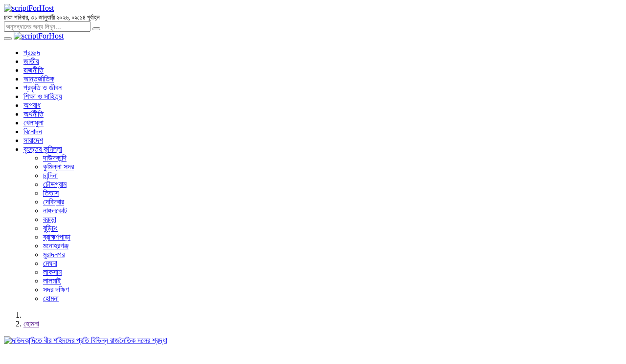

--- FILE ---
content_type: text/html; charset=UTF-8
request_url: https://amaderdaudkandi.com/category/%E0%A6%B8%E0%A6%BE%E0%A6%95%E0%A7%8D%E0%A6%B7%E0%A6%BE%E0%A7%8E%E0%A6%95%E0%A6%BE%E0%A6%B0/
body_size: 17148
content:

<!DOCTYPE html>
<html lang="en-US">
<head>
  <meta charset="UTF-8">
  <meta name="viewport" content="width=device-width, initial-scale=1.0">
  <meta http-equiv="X-UA-Compatible" content="ie=edge">
  <title>আমাদের দাউদকান্দি  &raquo; সাক্ষাৎকার</title>
  <meta property="og:title" content="আমাদের দাউদকান্দি" />
    <!-- Favicon -->
 <link rel="apple-touch-icon" sizes="180x180" href="https://scriptforhost.com/assets/favicon/apple-touch-icon.png">
<link rel="icon" type="image/png" sizes="32x32" href="https://amaderdaudkandi.com/wp-content/uploads/2021/07/IMG-20210524-WA0002.jpg">
<link rel="icon" type="image/png" sizes="16x16" href="https://amaderdaudkandi.com/wp-content/uploads/2021/07/IMG-20210524-WA0002.jpg">
<link rel="manifest" href="https://scriptforhost.com/assets/favicon/site.webmanifest">
  <!--==== fontAwesome CSS ====-->
  <link href="https://amaderdaudkandi.com/wp-content/themes/NextNews/asset/css/font-awesome.min.css" rel="stylesheet" type="text/css">
  <!-- HTML5 shim and Respond.js for IE8 support of HTML5 elements and https://amaderdaudkandi.com/wp-content/themes/NextNews/media queries -->
  <!-- WARNING: Respond.js doesn't work if you view the page via file:// -->
  <!--[if lt IE 9]>
  <script src="https://oss.maxcdn.com/html5shiv/3.7.2/html5shiv.min.js"></script>
  <script src="https://oss.maxcdn.com/respond/1.4.2/respond.min.js"></script>
  <![endif]-->
<meta name='robots' content='max-image-preview:large' />
<link rel='dns-prefetch' href='//cdnjs.cloudflare.com' />
<link rel="alternate" type="application/rss+xml" title="আমাদের দাউদকান্দি &raquo; সাক্ষাৎকার Category Feed" href="https://amaderdaudkandi.com/category/%e0%a6%b8%e0%a6%be%e0%a6%95%e0%a7%8d%e0%a6%b7%e0%a6%be%e0%a7%8e%e0%a6%95%e0%a6%be%e0%a6%b0/feed/" />
<style id='wp-img-auto-sizes-contain-inline-css'>
img:is([sizes=auto i],[sizes^="auto," i]){contain-intrinsic-size:3000px 1500px}
/*# sourceURL=wp-img-auto-sizes-contain-inline-css */
</style>

<style id='wp-emoji-styles-inline-css'>

	img.wp-smiley, img.emoji {
		display: inline !important;
		border: none !important;
		box-shadow: none !important;
		height: 1em !important;
		width: 1em !important;
		margin: 0 0.07em !important;
		vertical-align: -0.1em !important;
		background: none !important;
		padding: 0 !important;
	}
/*# sourceURL=wp-emoji-styles-inline-css */
</style>
<link rel='stylesheet' id='wp-block-library-css' href='https://amaderdaudkandi.com/wp-includes/css/dist/block-library/style.min.css?ver=6.9' media='all' />
<style id='global-styles-inline-css'>
:root{--wp--preset--aspect-ratio--square: 1;--wp--preset--aspect-ratio--4-3: 4/3;--wp--preset--aspect-ratio--3-4: 3/4;--wp--preset--aspect-ratio--3-2: 3/2;--wp--preset--aspect-ratio--2-3: 2/3;--wp--preset--aspect-ratio--16-9: 16/9;--wp--preset--aspect-ratio--9-16: 9/16;--wp--preset--color--black: #000000;--wp--preset--color--cyan-bluish-gray: #abb8c3;--wp--preset--color--white: #ffffff;--wp--preset--color--pale-pink: #f78da7;--wp--preset--color--vivid-red: #cf2e2e;--wp--preset--color--luminous-vivid-orange: #ff6900;--wp--preset--color--luminous-vivid-amber: #fcb900;--wp--preset--color--light-green-cyan: #7bdcb5;--wp--preset--color--vivid-green-cyan: #00d084;--wp--preset--color--pale-cyan-blue: #8ed1fc;--wp--preset--color--vivid-cyan-blue: #0693e3;--wp--preset--color--vivid-purple: #9b51e0;--wp--preset--gradient--vivid-cyan-blue-to-vivid-purple: linear-gradient(135deg,rgb(6,147,227) 0%,rgb(155,81,224) 100%);--wp--preset--gradient--light-green-cyan-to-vivid-green-cyan: linear-gradient(135deg,rgb(122,220,180) 0%,rgb(0,208,130) 100%);--wp--preset--gradient--luminous-vivid-amber-to-luminous-vivid-orange: linear-gradient(135deg,rgb(252,185,0) 0%,rgb(255,105,0) 100%);--wp--preset--gradient--luminous-vivid-orange-to-vivid-red: linear-gradient(135deg,rgb(255,105,0) 0%,rgb(207,46,46) 100%);--wp--preset--gradient--very-light-gray-to-cyan-bluish-gray: linear-gradient(135deg,rgb(238,238,238) 0%,rgb(169,184,195) 100%);--wp--preset--gradient--cool-to-warm-spectrum: linear-gradient(135deg,rgb(74,234,220) 0%,rgb(151,120,209) 20%,rgb(207,42,186) 40%,rgb(238,44,130) 60%,rgb(251,105,98) 80%,rgb(254,248,76) 100%);--wp--preset--gradient--blush-light-purple: linear-gradient(135deg,rgb(255,206,236) 0%,rgb(152,150,240) 100%);--wp--preset--gradient--blush-bordeaux: linear-gradient(135deg,rgb(254,205,165) 0%,rgb(254,45,45) 50%,rgb(107,0,62) 100%);--wp--preset--gradient--luminous-dusk: linear-gradient(135deg,rgb(255,203,112) 0%,rgb(199,81,192) 50%,rgb(65,88,208) 100%);--wp--preset--gradient--pale-ocean: linear-gradient(135deg,rgb(255,245,203) 0%,rgb(182,227,212) 50%,rgb(51,167,181) 100%);--wp--preset--gradient--electric-grass: linear-gradient(135deg,rgb(202,248,128) 0%,rgb(113,206,126) 100%);--wp--preset--gradient--midnight: linear-gradient(135deg,rgb(2,3,129) 0%,rgb(40,116,252) 100%);--wp--preset--font-size--small: 13px;--wp--preset--font-size--medium: 20px;--wp--preset--font-size--large: 36px;--wp--preset--font-size--x-large: 42px;--wp--preset--spacing--20: 0.44rem;--wp--preset--spacing--30: 0.67rem;--wp--preset--spacing--40: 1rem;--wp--preset--spacing--50: 1.5rem;--wp--preset--spacing--60: 2.25rem;--wp--preset--spacing--70: 3.38rem;--wp--preset--spacing--80: 5.06rem;--wp--preset--shadow--natural: 6px 6px 9px rgba(0, 0, 0, 0.2);--wp--preset--shadow--deep: 12px 12px 50px rgba(0, 0, 0, 0.4);--wp--preset--shadow--sharp: 6px 6px 0px rgba(0, 0, 0, 0.2);--wp--preset--shadow--outlined: 6px 6px 0px -3px rgb(255, 255, 255), 6px 6px rgb(0, 0, 0);--wp--preset--shadow--crisp: 6px 6px 0px rgb(0, 0, 0);}:where(.is-layout-flex){gap: 0.5em;}:where(.is-layout-grid){gap: 0.5em;}body .is-layout-flex{display: flex;}.is-layout-flex{flex-wrap: wrap;align-items: center;}.is-layout-flex > :is(*, div){margin: 0;}body .is-layout-grid{display: grid;}.is-layout-grid > :is(*, div){margin: 0;}:where(.wp-block-columns.is-layout-flex){gap: 2em;}:where(.wp-block-columns.is-layout-grid){gap: 2em;}:where(.wp-block-post-template.is-layout-flex){gap: 1.25em;}:where(.wp-block-post-template.is-layout-grid){gap: 1.25em;}.has-black-color{color: var(--wp--preset--color--black) !important;}.has-cyan-bluish-gray-color{color: var(--wp--preset--color--cyan-bluish-gray) !important;}.has-white-color{color: var(--wp--preset--color--white) !important;}.has-pale-pink-color{color: var(--wp--preset--color--pale-pink) !important;}.has-vivid-red-color{color: var(--wp--preset--color--vivid-red) !important;}.has-luminous-vivid-orange-color{color: var(--wp--preset--color--luminous-vivid-orange) !important;}.has-luminous-vivid-amber-color{color: var(--wp--preset--color--luminous-vivid-amber) !important;}.has-light-green-cyan-color{color: var(--wp--preset--color--light-green-cyan) !important;}.has-vivid-green-cyan-color{color: var(--wp--preset--color--vivid-green-cyan) !important;}.has-pale-cyan-blue-color{color: var(--wp--preset--color--pale-cyan-blue) !important;}.has-vivid-cyan-blue-color{color: var(--wp--preset--color--vivid-cyan-blue) !important;}.has-vivid-purple-color{color: var(--wp--preset--color--vivid-purple) !important;}.has-black-background-color{background-color: var(--wp--preset--color--black) !important;}.has-cyan-bluish-gray-background-color{background-color: var(--wp--preset--color--cyan-bluish-gray) !important;}.has-white-background-color{background-color: var(--wp--preset--color--white) !important;}.has-pale-pink-background-color{background-color: var(--wp--preset--color--pale-pink) !important;}.has-vivid-red-background-color{background-color: var(--wp--preset--color--vivid-red) !important;}.has-luminous-vivid-orange-background-color{background-color: var(--wp--preset--color--luminous-vivid-orange) !important;}.has-luminous-vivid-amber-background-color{background-color: var(--wp--preset--color--luminous-vivid-amber) !important;}.has-light-green-cyan-background-color{background-color: var(--wp--preset--color--light-green-cyan) !important;}.has-vivid-green-cyan-background-color{background-color: var(--wp--preset--color--vivid-green-cyan) !important;}.has-pale-cyan-blue-background-color{background-color: var(--wp--preset--color--pale-cyan-blue) !important;}.has-vivid-cyan-blue-background-color{background-color: var(--wp--preset--color--vivid-cyan-blue) !important;}.has-vivid-purple-background-color{background-color: var(--wp--preset--color--vivid-purple) !important;}.has-black-border-color{border-color: var(--wp--preset--color--black) !important;}.has-cyan-bluish-gray-border-color{border-color: var(--wp--preset--color--cyan-bluish-gray) !important;}.has-white-border-color{border-color: var(--wp--preset--color--white) !important;}.has-pale-pink-border-color{border-color: var(--wp--preset--color--pale-pink) !important;}.has-vivid-red-border-color{border-color: var(--wp--preset--color--vivid-red) !important;}.has-luminous-vivid-orange-border-color{border-color: var(--wp--preset--color--luminous-vivid-orange) !important;}.has-luminous-vivid-amber-border-color{border-color: var(--wp--preset--color--luminous-vivid-amber) !important;}.has-light-green-cyan-border-color{border-color: var(--wp--preset--color--light-green-cyan) !important;}.has-vivid-green-cyan-border-color{border-color: var(--wp--preset--color--vivid-green-cyan) !important;}.has-pale-cyan-blue-border-color{border-color: var(--wp--preset--color--pale-cyan-blue) !important;}.has-vivid-cyan-blue-border-color{border-color: var(--wp--preset--color--vivid-cyan-blue) !important;}.has-vivid-purple-border-color{border-color: var(--wp--preset--color--vivid-purple) !important;}.has-vivid-cyan-blue-to-vivid-purple-gradient-background{background: var(--wp--preset--gradient--vivid-cyan-blue-to-vivid-purple) !important;}.has-light-green-cyan-to-vivid-green-cyan-gradient-background{background: var(--wp--preset--gradient--light-green-cyan-to-vivid-green-cyan) !important;}.has-luminous-vivid-amber-to-luminous-vivid-orange-gradient-background{background: var(--wp--preset--gradient--luminous-vivid-amber-to-luminous-vivid-orange) !important;}.has-luminous-vivid-orange-to-vivid-red-gradient-background{background: var(--wp--preset--gradient--luminous-vivid-orange-to-vivid-red) !important;}.has-very-light-gray-to-cyan-bluish-gray-gradient-background{background: var(--wp--preset--gradient--very-light-gray-to-cyan-bluish-gray) !important;}.has-cool-to-warm-spectrum-gradient-background{background: var(--wp--preset--gradient--cool-to-warm-spectrum) !important;}.has-blush-light-purple-gradient-background{background: var(--wp--preset--gradient--blush-light-purple) !important;}.has-blush-bordeaux-gradient-background{background: var(--wp--preset--gradient--blush-bordeaux) !important;}.has-luminous-dusk-gradient-background{background: var(--wp--preset--gradient--luminous-dusk) !important;}.has-pale-ocean-gradient-background{background: var(--wp--preset--gradient--pale-ocean) !important;}.has-electric-grass-gradient-background{background: var(--wp--preset--gradient--electric-grass) !important;}.has-midnight-gradient-background{background: var(--wp--preset--gradient--midnight) !important;}.has-small-font-size{font-size: var(--wp--preset--font-size--small) !important;}.has-medium-font-size{font-size: var(--wp--preset--font-size--medium) !important;}.has-large-font-size{font-size: var(--wp--preset--font-size--large) !important;}.has-x-large-font-size{font-size: var(--wp--preset--font-size--x-large) !important;}
/*# sourceURL=global-styles-inline-css */
</style>

<style id='classic-theme-styles-inline-css'>
/*! This file is auto-generated */
.wp-block-button__link{color:#fff;background-color:#32373c;border-radius:9999px;box-shadow:none;text-decoration:none;padding:calc(.667em + 2px) calc(1.333em + 2px);font-size:1.125em}.wp-block-file__button{background:#32373c;color:#fff;text-decoration:none}
/*# sourceURL=/wp-includes/css/classic-themes.min.css */
</style>
<link rel='stylesheet' id='archives-cal-calendrier-css' href='https://amaderdaudkandi.com/wp-content/plugins/archives-calendar-widget/themes/calendrier.css?ver=1.0.15' media='all' />
<link rel='stylesheet' id='categories-images-styles-css' href='https://amaderdaudkandi.com/wp-content/plugins/categories-images/assets/css/zci-styles.css?ver=3.3.1' media='all' />
<link rel='stylesheet' id='print-css-css' href='https://amaderdaudkandi.com/wp-content/plugins/print-bangla-news/assest/css/print.css?ver=1769829276' media='all' />
<link rel='stylesheet' id='bootstrap-css' href='https://amaderdaudkandi.com/wp-content/themes/NextNews/asset/css/bootstrap.min.css?ver=5.4.3' media='all' />
<link rel='stylesheet' id='menu-css' href='https://amaderdaudkandi.com/wp-content/themes/NextNews/asset/css/menu.css?ver=0.1' media='all' />
<link rel='stylesheet' id='slider-css' href='https://amaderdaudkandi.com/wp-content/themes/NextNews/asset/css/owl.carousel.css?ver=0.1' media='all' />
<link rel='stylesheet' id='lightslider-css' href='https://amaderdaudkandi.com/wp-content/themes/NextNews/asset/css/lightslider.css?ver=0.1' media='all' />
<link rel='stylesheet' id='maincss-css' href='https://amaderdaudkandi.com/wp-content/themes/NextNews/asset/css/main.css?ver=0.1' media='all' />
<link rel='stylesheet' id='responsive-css' href='https://amaderdaudkandi.com/wp-content/themes/NextNews/asset/css/responsive.css?ver=0.1' media='all' />
<link rel='stylesheet' id='style-css' href='https://amaderdaudkandi.com/wp-content/themes/NextNews/style.css?ver=6.9' media='all' />
<link rel='stylesheet' id='heateor_sss_frontend_css-css' href='https://amaderdaudkandi.com/wp-content/plugins/sassy-social-share/public/css/sassy-social-share-public.css?ver=3.3.79' media='all' />
<style id='heateor_sss_frontend_css-inline-css'>
.heateor_sss_button_instagram span.heateor_sss_svg,a.heateor_sss_instagram span.heateor_sss_svg{background:radial-gradient(circle at 30% 107%,#fdf497 0,#fdf497 5%,#fd5949 45%,#d6249f 60%,#285aeb 90%)}.heateor_sss_horizontal_sharing .heateor_sss_svg,.heateor_sss_standard_follow_icons_container .heateor_sss_svg{color:#fff;border-width:0px;border-style:solid;border-color:transparent}.heateor_sss_horizontal_sharing .heateorSssTCBackground{color:#666}.heateor_sss_horizontal_sharing span.heateor_sss_svg:hover,.heateor_sss_standard_follow_icons_container span.heateor_sss_svg:hover{border-color:transparent;}.heateor_sss_vertical_sharing span.heateor_sss_svg,.heateor_sss_floating_follow_icons_container span.heateor_sss_svg{color:#fff;border-width:0px;border-style:solid;border-color:transparent;}.heateor_sss_vertical_sharing .heateorSssTCBackground{color:#666;}.heateor_sss_vertical_sharing span.heateor_sss_svg:hover,.heateor_sss_floating_follow_icons_container span.heateor_sss_svg:hover{border-color:transparent;}@media screen and (max-width:783px) {.heateor_sss_vertical_sharing{display:none!important}}
/*# sourceURL=heateor_sss_frontend_css-inline-css */
</style>
<script src="https://amaderdaudkandi.com/wp-includes/js/jquery/jquery.min.js?ver=3.7.1" id="jquery-core-js"></script>
<script src="https://amaderdaudkandi.com/wp-includes/js/jquery/jquery-migrate.min.js?ver=3.4.1" id="jquery-migrate-js"></script>
<script src="https://amaderdaudkandi.com/wp-content/plugins/archives-calendar-widget/admin/js/jquery.arcw-init.js?ver=1.0.15" id="jquery-arcw-js"></script>
<link rel="https://api.w.org/" href="https://amaderdaudkandi.com/wp-json/" /><link rel="alternate" title="JSON" type="application/json" href="https://amaderdaudkandi.com/wp-json/wp/v2/categories/689" /><link rel="EditURI" type="application/rsd+xml" title="RSD" href="https://amaderdaudkandi.com/xmlrpc.php?rsd" />
<meta name="generator" content="WordPress 6.9" />
	<script type="text/javascript">
	    var ajaxurl = 'https://amaderdaudkandi.com/wp-admin/admin-ajax.php';
	</script>

	<style type="text/css">
		.ajax-calendar{
			position:relative;
		}

		#bddp_ac_widget th {
		background: none repeat scroll 0 0 #2cb2bc;
		color: #FFFFFF;
		font-weight: normal;
		padding: 5px 1px;
		text-align: center;
		 font-size: 16px;
		}
		#bddp_ac_widget {
			padding: 5px;
		}
		
		#bddp_ac_widget td {
			border: 1px solid #CCCCCC;
			text-align: center;
		}
		
		#my-calendar a {
			background: none repeat scroll 0 0 #008000;
			color: #FFFFFF;
			display: block;
			padding: 6px 0;
			width: 100% !important;
		}
		#my-calendar{
			width:100%;
		}
		
		
		#my_calender span {
			display: block;
			padding: 6px 0;
			width: 100% !important;
		}
		
		#today a,#today span {
			   background: none repeat scroll 0 0 #2cb2bc !important;
			color: #FFFFFF;
		}
		#bddp_ac_widget #my_year {
			float: right;
		}
		.select_ca #my_month {
			float: left;
		}

	</style>
	</head>
<body  class="archive category category-689 wp-theme-NextNews class-name">
<div id="fb-root"></div> 
<script async defer crossorigin="anonymous" src="https://connect.facebook.net/en_US/sdk.js#xfbml=1&version=v8.0" nonce="wptX8Zga"></script>
 <!-- Back To Top -->
  <div class="scrollup">
    <i aria-hidden="true" class="fa fa-chevron-up"></i>
  </div><!--/.scrollup-->
<!--back-to-top-->
 <!--Header Start Here-->
 <header>
 
  <div class="new-header">
    <div class="container custom-container">
      <div class="row custom-row">
        <div class="col-md-3 col-lg-3 custom-padding">
          <div class="new-logo-area">
                      <a href="/index.php">
            <img class="img-fluid" src="https://amaderdaudkandi.com/wp-content/uploads/2025/05/Picsart_23-05-29_15-19-11-451-300x81-1.png" alt="scriptForHost"></a>
                    
          </div><!--/.new-logo-area-->
        </div><!--/.col-md-3-->
        <div class="col-md-9 col-lg-9 custom-padding d-none d-md-block">
          <div class="header-banner" style="float: right; text-align: right;">
            
            <div class="header-banner-right" style="float: left; padding-right: 25px;" >
                          </div>

            <div class="header-banner-left" style="float: left;">
                        </div>

          </div><!--/.header-banner-->
        </div><!--/.col-md-8-->
      </div><!--/.row-->
    </div><!--/.contaienr-->
  </div><!--/.new-header-->

  <div class="header-info">
    <div class="container custom-container">
      <div class="row custom-row">
        <div class="col-sm-9 col-md-9 hidden-xs custom-padding">
          <small class="top-date">
            <i class="fa fa-map-marker" aria-hidden="true"></i>
            ঢাকা            <i class="fa fa-calendar" aria-hidden="true"></i>শনিবার, ৩১ জানুয়ারী ২০২৬, ০৯:১৪ পূর্বাহ্ন            </li>
           
                     </small><!--/.top-date-->
        </div><!--/.col-sm-9-->
        <div class="col-sm-3 col-md-3 hidden-xs custom-padding">
          <form class="search_submit" action="https://amaderdaudkandi.com/" method="GET">
    <div class="input-group input-group-sm">
        <input value="" class="form-control search_submit" placeholder="অনুসন্ধানের জন্য লিখুন..." type="search" name="s" id="q">
        <span class="input-group-btn">
            <button class="btn btn-default" type="submit" ><i class="fa fa-search"></i></button>
        </span>
    </div>
</form>        </div><!--/.col-md-3-->
      </div><!--/row-->
    </div><!--/.container-->
  </div><!--/.header-info-->
</header>
  <div class="top-nav-main">
  <nav class="navbar navbar-expand-lg top-nav-sports">
    <div class="container navbar-container custom-container">
      <button class="navbar-toggler" type="button" data-toggle="collapse" data-target="#navbarSupportedContent" aria-controls="navbarSupportedContent" aria-expanded="false" aria-label="Toggle navigation">
        <i class="fa fa-bars iconbar"></i>
      </button>
     <span class="Mlogo">
                <a href="/index.php">
            <img class="img-fluid" src="https://amaderdaudkandi.com/wp-content/uploads/2025/05/Picsart_23-05-29_15-19-11-451-300x81-1.png" alt="scriptForHost"></a>
                         </span> 
        <div id="navbarSupportedContent" class="collapse navbar-collapse"><ul id="menu-main-menu" class="navbar-nav" itemscope itemtype="http://www.schema.org/SiteNavigationElement"><li  id="menu-item-35" class="menu-item menu-item-type-custom menu-item-object-custom menu-item-home menu-item-35 nav-item"><a itemprop="url" href="https://amaderdaudkandi.com" class="nav-link"><span itemprop="name">প্রচ্ছদ</span></a></li>
<li  id="menu-item-12" class="menu-item menu-item-type-taxonomy menu-item-object-category menu-item-12 nav-item"><a itemprop="url" href="https://amaderdaudkandi.com/category/%e0%a6%9c%e0%a6%be%e0%a6%a4%e0%a7%80%e0%a7%9f/" class="nav-link"><span itemprop="name">জাতীয়</span></a></li>
<li  id="menu-item-20" class="menu-item menu-item-type-taxonomy menu-item-object-category menu-item-20 nav-item"><a itemprop="url" href="https://amaderdaudkandi.com/category/%e0%a6%b0%e0%a6%be%e0%a6%9c%e0%a6%a8%e0%a7%80%e0%a6%a4%e0%a6%bf/" class="nav-link"><span itemprop="name">রাজনীতি</span></a></li>
<li  id="menu-item-8" class="menu-item menu-item-type-taxonomy menu-item-object-category menu-item-8 nav-item"><a itemprop="url" href="https://amaderdaudkandi.com/category/%e0%a6%86%e0%a6%a8%e0%a7%8d%e0%a6%a4%e0%a6%b0%e0%a7%8d%e0%a6%9c%e0%a6%be%e0%a6%a4%e0%a6%bf%e0%a6%95/" class="nav-link"><span itemprop="name">আন্তর্জাতিক</span></a></li>
<li  id="menu-item-7" class="menu-item menu-item-type-taxonomy menu-item-object-category menu-item-7 nav-item"><a itemprop="url" href="https://amaderdaudkandi.com/category/%e0%a6%aa%e0%a7%8d%e0%a6%b0%e0%a6%95%e0%a7%83%e0%a6%a4%e0%a6%bf-%e0%a6%93-%e0%a6%9c%e0%a7%80%e0%a6%ac%e0%a6%a8/" class="nav-link"><span itemprop="name">প্রকৃতি ও জীবন</span></a></li>
<li  id="menu-item-22" class="menu-item menu-item-type-taxonomy menu-item-object-category menu-item-22 nav-item"><a itemprop="url" href="https://amaderdaudkandi.com/category/%e0%a6%b6%e0%a6%bf%e0%a6%95%e0%a7%8d%e0%a6%b7%e0%a6%be-%e0%a6%93-%e0%a6%b8%e0%a6%be%e0%a6%b9%e0%a6%bf%e0%a6%a4%e0%a7%8d%e0%a6%af/" class="nav-link"><span itemprop="name">শিক্ষা ও সাহিত্য</span></a></li>
<li  id="menu-item-13796" class="menu-item menu-item-type-taxonomy menu-item-object-category menu-item-13796 nav-item"><a itemprop="url" href="https://amaderdaudkandi.com/category/%e0%a6%85%e0%a6%aa%e0%a6%b0%e0%a6%be%e0%a6%a7/" class="nav-link"><span itemprop="name">অপরাধ</span></a></li>
<li  id="menu-item-13797" class="menu-item menu-item-type-taxonomy menu-item-object-category menu-item-13797 nav-item"><a itemprop="url" href="https://amaderdaudkandi.com/category/%e0%a6%85%e0%a6%b0%e0%a7%8d%e0%a6%a5%e0%a6%a8%e0%a7%80%e0%a6%a4%e0%a6%bf/" class="nav-link"><span itemprop="name">অর্থনীতি</span></a></li>
<li  id="menu-item-13799" class="menu-item menu-item-type-taxonomy menu-item-object-category menu-item-13799 nav-item"><a itemprop="url" href="https://amaderdaudkandi.com/category/%e0%a6%96%e0%a7%87%e0%a6%b2%e0%a6%be/" class="nav-link"><span itemprop="name">খেলাধুলা</span></a></li>
<li  id="menu-item-13801" class="menu-item menu-item-type-taxonomy menu-item-object-category menu-item-13801 nav-item"><a itemprop="url" href="https://amaderdaudkandi.com/category/%e0%a6%ac%e0%a6%bf%e0%a6%a8%e0%a7%8b%e0%a6%a6%e0%a6%a8/" class="nav-link"><span itemprop="name">বিনোদন</span></a></li>
<li  id="menu-item-37" class="menu-item menu-item-type-custom menu-item-object-custom menu-item-37 nav-item"><a itemprop="url" href="#" class="nav-link"><span itemprop="name">সারাদেশ</span></a></li>
<li  id="menu-item-13851" class="menu-item menu-item-type-taxonomy menu-item-object-category menu-item-has-children dropdown menu-item-13851 nav-item"><a href="#" data-toggle="dropdown" aria-haspopup="true" aria-expanded="false" class="dropdown-toggle nav-link" id="menu-item-dropdown-13851"><span itemprop="name">বৃহত্তর কুমিল্লা</span></a>
<ul class="dropdown-menu" aria-labelledby="menu-item-dropdown-13851">
	<li  id="menu-item-13856" class="menu-item menu-item-type-taxonomy menu-item-object-category menu-item-13856 nav-item"><a itemprop="url" href="https://amaderdaudkandi.com/category/%e0%a6%ac%e0%a7%83%e0%a6%b9%e0%a6%a4%e0%a7%8d%e0%a6%a4%e0%a6%b0-%e0%a6%95%e0%a7%81%e0%a6%ae%e0%a6%bf%e0%a6%b2%e0%a7%8d%e0%a6%b2%e0%a6%be/%e0%a6%a6%e0%a6%be%e0%a6%89%e0%a6%a6%e0%a6%95%e0%a6%be%e0%a6%a8%e0%a7%8d%e0%a6%a6%e0%a6%bf/" class="dropdown-item"><span itemprop="name">দাউদকান্দি</span></a></li>
	<li  id="menu-item-13852" class="menu-item menu-item-type-taxonomy menu-item-object-category menu-item-13852 nav-item"><a itemprop="url" href="https://amaderdaudkandi.com/category/%e0%a6%ac%e0%a7%83%e0%a6%b9%e0%a6%a4%e0%a7%8d%e0%a6%a4%e0%a6%b0-%e0%a6%95%e0%a7%81%e0%a6%ae%e0%a6%bf%e0%a6%b2%e0%a7%8d%e0%a6%b2%e0%a6%be/%e0%a6%95%e0%a7%81%e0%a6%ae%e0%a6%bf%e0%a6%b2%e0%a7%8d%e0%a6%b2%e0%a6%be-%e0%a6%b8%e0%a6%a6%e0%a6%b0/" class="dropdown-item"><span itemprop="name">কুমিল্লা সদর</span></a></li>
	<li  id="menu-item-13853" class="menu-item menu-item-type-taxonomy menu-item-object-category menu-item-13853 nav-item"><a itemprop="url" href="https://amaderdaudkandi.com/category/%e0%a6%ac%e0%a7%83%e0%a6%b9%e0%a6%a4%e0%a7%8d%e0%a6%a4%e0%a6%b0-%e0%a6%95%e0%a7%81%e0%a6%ae%e0%a6%bf%e0%a6%b2%e0%a7%8d%e0%a6%b2%e0%a6%be/%e0%a6%9a%e0%a6%be%e0%a6%a8%e0%a7%8d%e0%a6%a6%e0%a6%bf%e0%a6%a8%e0%a6%be/" class="dropdown-item"><span itemprop="name">চান্দিনা</span></a></li>
	<li  id="menu-item-13854" class="menu-item menu-item-type-taxonomy menu-item-object-category menu-item-13854 nav-item"><a itemprop="url" href="https://amaderdaudkandi.com/category/%e0%a6%ac%e0%a7%83%e0%a6%b9%e0%a6%a4%e0%a7%8d%e0%a6%a4%e0%a6%b0-%e0%a6%95%e0%a7%81%e0%a6%ae%e0%a6%bf%e0%a6%b2%e0%a7%8d%e0%a6%b2%e0%a6%be/%e0%a6%9a%e0%a7%8c%e0%a6%a6%e0%a7%8d%e0%a6%a6%e0%a6%97%e0%a7%8d%e0%a6%b0%e0%a6%be%e0%a6%ae/" class="dropdown-item"><span itemprop="name">চৌদ্দগ্রাম</span></a></li>
	<li  id="menu-item-13855" class="menu-item menu-item-type-taxonomy menu-item-object-category menu-item-13855 nav-item"><a itemprop="url" href="https://amaderdaudkandi.com/category/%e0%a6%ac%e0%a7%83%e0%a6%b9%e0%a6%a4%e0%a7%8d%e0%a6%a4%e0%a6%b0-%e0%a6%95%e0%a7%81%e0%a6%ae%e0%a6%bf%e0%a6%b2%e0%a7%8d%e0%a6%b2%e0%a6%be/%e0%a6%a4%e0%a6%bf%e0%a6%a4%e0%a6%be%e0%a6%b8/" class="dropdown-item"><span itemprop="name">তিতাস</span></a></li>
	<li  id="menu-item-13857" class="menu-item menu-item-type-taxonomy menu-item-object-category menu-item-13857 nav-item"><a itemprop="url" href="https://amaderdaudkandi.com/category/%e0%a6%ac%e0%a7%83%e0%a6%b9%e0%a6%a4%e0%a7%8d%e0%a6%a4%e0%a6%b0-%e0%a6%95%e0%a7%81%e0%a6%ae%e0%a6%bf%e0%a6%b2%e0%a7%8d%e0%a6%b2%e0%a6%be/%e0%a6%a6%e0%a7%87%e0%a6%ac%e0%a6%bf%e0%a6%a6%e0%a7%8d%e0%a6%ac%e0%a6%be%e0%a6%b0/" class="dropdown-item"><span itemprop="name">দেবিদ্বার</span></a></li>
	<li  id="menu-item-13858" class="menu-item menu-item-type-taxonomy menu-item-object-category menu-item-13858 nav-item"><a itemprop="url" href="https://amaderdaudkandi.com/category/%e0%a6%ac%e0%a7%83%e0%a6%b9%e0%a6%a4%e0%a7%8d%e0%a6%a4%e0%a6%b0-%e0%a6%95%e0%a7%81%e0%a6%ae%e0%a6%bf%e0%a6%b2%e0%a7%8d%e0%a6%b2%e0%a6%be/%e0%a6%a8%e0%a6%be%e0%a6%99%e0%a7%8d%e0%a6%97%e0%a6%b2%e0%a6%95%e0%a7%8b%e0%a6%9f/" class="dropdown-item"><span itemprop="name">নাঙ্গলকোট</span></a></li>
	<li  id="menu-item-13859" class="menu-item menu-item-type-taxonomy menu-item-object-category menu-item-13859 nav-item"><a itemprop="url" href="https://amaderdaudkandi.com/category/%e0%a6%ac%e0%a7%83%e0%a6%b9%e0%a6%a4%e0%a7%8d%e0%a6%a4%e0%a6%b0-%e0%a6%95%e0%a7%81%e0%a6%ae%e0%a6%bf%e0%a6%b2%e0%a7%8d%e0%a6%b2%e0%a6%be/%e0%a6%ac%e0%a6%b0%e0%a7%81%e0%a6%a1%e0%a6%bc%e0%a6%be/" class="dropdown-item"><span itemprop="name">বরুড়া</span></a></li>
	<li  id="menu-item-13860" class="menu-item menu-item-type-taxonomy menu-item-object-category menu-item-13860 nav-item"><a itemprop="url" href="https://amaderdaudkandi.com/category/%e0%a6%ac%e0%a7%83%e0%a6%b9%e0%a6%a4%e0%a7%8d%e0%a6%a4%e0%a6%b0-%e0%a6%95%e0%a7%81%e0%a6%ae%e0%a6%bf%e0%a6%b2%e0%a7%8d%e0%a6%b2%e0%a6%be/%e0%a6%ac%e0%a7%81%e0%a6%a1%e0%a6%bc%e0%a6%bf%e0%a6%9a%e0%a6%82/" class="dropdown-item"><span itemprop="name">বুড়িচং</span></a></li>
	<li  id="menu-item-13861" class="menu-item menu-item-type-taxonomy menu-item-object-category menu-item-13861 nav-item"><a itemprop="url" href="https://amaderdaudkandi.com/category/%e0%a6%ac%e0%a7%83%e0%a6%b9%e0%a6%a4%e0%a7%8d%e0%a6%a4%e0%a6%b0-%e0%a6%95%e0%a7%81%e0%a6%ae%e0%a6%bf%e0%a6%b2%e0%a7%8d%e0%a6%b2%e0%a6%be/%e0%a6%ac%e0%a7%8d%e0%a6%b0%e0%a6%be%e0%a6%b9%e0%a7%8d%e0%a6%ae%e0%a6%a3%e0%a6%aa%e0%a6%be%e0%a6%a1%e0%a6%bc%e0%a6%be/" class="dropdown-item"><span itemprop="name">ব্রাহ্মণপাড়া</span></a></li>
	<li  id="menu-item-13862" class="menu-item menu-item-type-taxonomy menu-item-object-category menu-item-13862 nav-item"><a itemprop="url" href="https://amaderdaudkandi.com/category/%e0%a6%ac%e0%a7%83%e0%a6%b9%e0%a6%a4%e0%a7%8d%e0%a6%a4%e0%a6%b0-%e0%a6%95%e0%a7%81%e0%a6%ae%e0%a6%bf%e0%a6%b2%e0%a7%8d%e0%a6%b2%e0%a6%be/%e0%a6%ae%e0%a6%a8%e0%a7%8b%e0%a6%b9%e0%a6%b0%e0%a6%97%e0%a6%9e%e0%a7%8d%e0%a6%9c/" class="dropdown-item"><span itemprop="name">মনোহরগঞ্জ</span></a></li>
	<li  id="menu-item-13863" class="menu-item menu-item-type-taxonomy menu-item-object-category menu-item-13863 nav-item"><a itemprop="url" href="https://amaderdaudkandi.com/category/%e0%a6%ac%e0%a7%83%e0%a6%b9%e0%a6%a4%e0%a7%8d%e0%a6%a4%e0%a6%b0-%e0%a6%95%e0%a7%81%e0%a6%ae%e0%a6%bf%e0%a6%b2%e0%a7%8d%e0%a6%b2%e0%a6%be/%e0%a6%ae%e0%a7%81%e0%a6%b0%e0%a6%be%e0%a6%a6%e0%a6%a8%e0%a6%97%e0%a6%b0/" class="dropdown-item"><span itemprop="name">মুরাদনগর</span></a></li>
	<li  id="menu-item-13864" class="menu-item menu-item-type-taxonomy menu-item-object-category menu-item-13864 nav-item"><a itemprop="url" href="https://amaderdaudkandi.com/category/%e0%a6%ac%e0%a7%83%e0%a6%b9%e0%a6%a4%e0%a7%8d%e0%a6%a4%e0%a6%b0-%e0%a6%95%e0%a7%81%e0%a6%ae%e0%a6%bf%e0%a6%b2%e0%a7%8d%e0%a6%b2%e0%a6%be/%e0%a6%ae%e0%a7%87%e0%a6%98%e0%a6%a8%e0%a6%be/" class="dropdown-item"><span itemprop="name">মেঘনা</span></a></li>
	<li  id="menu-item-13865" class="menu-item menu-item-type-taxonomy menu-item-object-category menu-item-13865 nav-item"><a itemprop="url" href="https://amaderdaudkandi.com/category/%e0%a6%ac%e0%a7%83%e0%a6%b9%e0%a6%a4%e0%a7%8d%e0%a6%a4%e0%a6%b0-%e0%a6%95%e0%a7%81%e0%a6%ae%e0%a6%bf%e0%a6%b2%e0%a7%8d%e0%a6%b2%e0%a6%be/%e0%a6%b2%e0%a6%be%e0%a6%95%e0%a6%b8%e0%a6%be%e0%a6%ae/" class="dropdown-item"><span itemprop="name">লাকসাম</span></a></li>
	<li  id="menu-item-13866" class="menu-item menu-item-type-taxonomy menu-item-object-category menu-item-13866 nav-item"><a itemprop="url" href="https://amaderdaudkandi.com/category/%e0%a6%ac%e0%a7%83%e0%a6%b9%e0%a6%a4%e0%a7%8d%e0%a6%a4%e0%a6%b0-%e0%a6%95%e0%a7%81%e0%a6%ae%e0%a6%bf%e0%a6%b2%e0%a7%8d%e0%a6%b2%e0%a6%be/%e0%a6%b2%e0%a6%be%e0%a6%b2%e0%a6%ae%e0%a6%be%e0%a6%87/" class="dropdown-item"><span itemprop="name">লালমাই</span></a></li>
	<li  id="menu-item-13867" class="menu-item menu-item-type-taxonomy menu-item-object-category menu-item-13867 nav-item"><a itemprop="url" href="https://amaderdaudkandi.com/category/%e0%a6%ac%e0%a7%83%e0%a6%b9%e0%a6%a4%e0%a7%8d%e0%a6%a4%e0%a6%b0-%e0%a6%95%e0%a7%81%e0%a6%ae%e0%a6%bf%e0%a6%b2%e0%a7%8d%e0%a6%b2%e0%a6%be/%e0%a6%b8%e0%a6%a6%e0%a6%b0-%e0%a6%a6%e0%a6%95%e0%a7%8d%e0%a6%b7%e0%a6%bf%e0%a6%a3/" class="dropdown-item"><span itemprop="name">সদর দক্ষিণ</span></a></li>
	<li  id="menu-item-13868" class="menu-item menu-item-type-taxonomy menu-item-object-category menu-item-13868 nav-item"><a itemprop="url" href="https://amaderdaudkandi.com/category/%e0%a6%ac%e0%a7%83%e0%a6%b9%e0%a6%a4%e0%a7%8d%e0%a6%a4%e0%a6%b0-%e0%a6%95%e0%a7%81%e0%a6%ae%e0%a6%bf%e0%a6%b2%e0%a7%8d%e0%a6%b2%e0%a6%be/%e0%a6%b9%e0%a7%8b%e0%a6%ae%e0%a6%a8%e0%a6%be/" class="dropdown-item"><span itemprop="name">হোমনা</span></a></li>
</ul>
</li>
</ul></div>     <!--/.navbarSupportedContent-->
    </div><!-- container -->
  </nav>
</div><!--/.top-nav-main--><div class="container custom-container">
   <div class="row custom-row">
     <div class="left-content-area details-left-content-area">
       <div class="col-lg-12 custom-padding">
         <ol class="breadcrumb details-page-breadcrumb">
           <li><a href="/index.php"><i class="fa fa-home"></i></a></li>
           <li class="active">
           
           <a href="">হোমনা</a></li>
         </ol><!--/.details-page-breadcrumb-->
       </div>
       <div class="col-lg-12 custom-padding">
            <div class="row new-category-content custom-row ajaxLoadField">
            
                <div class="col-md-6 custom-padding">
                    <div class="category-lead-new">
                      <a href="https://amaderdaudkandi.com/%e0%a6%a6%e0%a6%be%e0%a6%89%e0%a6%a6%e0%a6%95%e0%a6%be%e0%a6%a8%e0%a7%8d%e0%a6%a6%e0%a6%bf%e0%a6%a4%e0%a7%87-%e0%a6%ac%e0%a7%80%e0%a6%b0-%e0%a6%b6%e0%a6%b9%e0%a6%bf%e0%a6%a6%e0%a6%a6%e0%a7%87%e0%a6%b0/">
                        <img class="img-fluid" src="https://amaderdaudkandi.com/wp-content/uploads/2025/12/inbound750256270537762064.jpg" alt="দাউদকান্দিতে বীর শহিদদের প্রতি বিভিন্ন রাজনৈতিক দলের  শ্রদ্ধা">
                        <div class="category-lead-new-heading">
                          <span></span>
                          <h2>দাউদকান্দিতে বীর শহিদদের প্রতি বিভিন্ন রাজনৈতিক দলের  শ্রদ্ধা</h2>
                       </div>
                     </a>
                   </div>
                  </div>
                  
                <div class="col-md-6 custom-padding">
                    <div class="category-lead-new">
                      <a href="https://amaderdaudkandi.com/%e0%a6%ac%e0%a7%81%e0%a6%a6%e0%a7%8d%e0%a6%a7%e0%a6%bf%e0%a6%9c%e0%a7%80%e0%a6%ac%e0%a7%80-%e0%a6%a6%e0%a6%bf%e0%a6%ac%e0%a6%b8%e0%a7%87-%e0%a6%a6%e0%a6%be%e0%a6%89%e0%a6%a6%e0%a6%95%e0%a6%be%e0%a6%a8/">
                        <img class="img-fluid" src="https://amaderdaudkandi.com/wp-content/uploads/2025/12/inbound8702860165418765520.jpg" alt="বুদ্ধিজীবী দিবসে দাউদকান্দির রায়পুর বধ্যভূমি স্বৃতিস্তম্ভে শ্রদ্ধা">
                        <div class="category-lead-new-heading">
                          <span></span>
                          <h2>বুদ্ধিজীবী দিবসে দাউদকান্দির রায়পুর বধ্যভূমি স্বৃতিস্তম্ভে শ্রদ্ধা</h2>
                       </div>
                     </a>
                   </div>
                  </div>
                                  </div>
              <div class="row"  id="show_more_main33703">
              <div class="col-sm-12 text-center">
                <div class="btn btn-more-details hvr-bounce-to-right" id="check">
                    <input type="hidden" id="postPerPageDigit" value=2>
                    
                    <input type="hidden" id="catIdPush" value=688>
                    <input type="hidden" id="postTypePush" value=post>
                  <span id="33703" class="show_more" title="Load more posts">আরও দেখুন</span>
                  <span class="loding" style="display: none;"><span class="loding_txt">Loading...</span></span>
                </div>
                <div id="info"></div>
              </div>
            </div>
       </div><!--/.col-lg-12-->
     </div><!--/.left-content-area-->

     <div class="right-content-area details-right-content-area">
       <div class="col-lg-12 custom-padding">

         <div class="details-page-side-banner">
         </div><!--/.details-page-side-banner-->

         <div class="category-right-tab" style="margin-bottom: 24px;">
           <ul class="nav nav-tabs category-page-tab" role="tablist">
          <li class="nav-item">
            <a class="nav-link active" id="another-news-tab-1" data-toggle="tab" href="#another-news-1" role="tab" aria-controls="another-news-1" aria-selected="false">খেলাধুলা</a>
          </li>
          <li class="nav-item">
            <a class="nav-link" id="another-news-tab-2" data-toggle="tab" href="#another-news-2" role="tab" aria-controls="another-news-2" aria-selected="false">বিনোদন</a>
          </li>
          <li class="nav-item">
            <a class="nav-link" id="another-news-tab-3" data-toggle="tab" href="#another-news-3" role="tab" aria-controls="another-news-3" aria-selected="false">লাইফস্টাইল</a>
          </li>
        </ul><!--/.category-page-tab-->
        <div class="tab-content category-page-tab-content">
          <div class="tab-pane fade show active" id="another-news-1" role="tabpanel" aria-labelledby="another-news-tab-1">

            <div class="least-news category-page-least-news">
              <ul class="least-news-ul detail-least-news-ul">
                            <li>
                <a href="https://amaderdaudkandi.com/%e0%a6%a6%e0%a6%be%e0%a6%89%e0%a6%a6%e0%a6%95%e0%a6%be%e0%a6%a8%e0%a7%8d%e0%a6%a6%e0%a6%bf%e0%a6%a4%e0%a7%87-%e0%a6%ac%e0%a7%80%e0%a6%b0-%e0%a6%b6%e0%a6%b9%e0%a6%bf%e0%a6%a6%e0%a6%a6%e0%a7%87%e0%a6%b0/">
                <div class="least-news-left">
                  <img src="https://amaderdaudkandi.com/wp-content/uploads/2025/12/inbound750256270537762064.jpg" class="img-fluid" alt="দাউদকান্দিতে বীর শহিদদের প্রতি বিভিন্ন রাজনৈতিক দলের  শ্রদ্ধা" />
                </div>
                <div class="least-news-right">
                  <h3>দাউদকান্দিতে বীর শহিদদের প্রতি বিভিন্ন রাজনৈতিক দলের  শ্রদ্ধা</h3>
                </div>
              </a>
            </li>
                            <li>
                <a href="https://amaderdaudkandi.com/%e0%a6%ac%e0%a7%81%e0%a6%a6%e0%a7%8d%e0%a6%a7%e0%a6%bf%e0%a6%9c%e0%a7%80%e0%a6%ac%e0%a7%80-%e0%a6%a6%e0%a6%bf%e0%a6%ac%e0%a6%b8%e0%a7%87-%e0%a6%a6%e0%a6%be%e0%a6%89%e0%a6%a6%e0%a6%95%e0%a6%be%e0%a6%a8/">
                <div class="least-news-left">
                  <img src="https://amaderdaudkandi.com/wp-content/uploads/2025/12/inbound8702860165418765520.jpg" class="img-fluid" alt="বুদ্ধিজীবী দিবসে দাউদকান্দির রায়পুর বধ্যভূমি স্বৃতিস্তম্ভে শ্রদ্ধা" />
                </div>
                <div class="least-news-right">
                  <h3>বুদ্ধিজীবী দিবসে দাউদকান্দির রায়পুর বধ্যভূমি স্বৃতিস্তম্ভে শ্রদ্ধা</h3>
                </div>
              </a>
            </li>
                            <li>
                <a href="https://amaderdaudkandi.com/%e0%a6%93%e0%a6%b8%e0%a6%ae%e0%a6%be%e0%a6%a8-%e0%a6%b9%e0%a6%be%e0%a6%a6%e0%a6%bf%e0%a6%b0-%e0%a6%b8%e0%a6%a8%e0%a7%8d%e0%a6%a4%e0%a7%8d%e0%a6%b0%e0%a6%be%e0%a6%b8%e0%a7%80-%e0%a6%b9%e0%a6%be/">
                <div class="least-news-left">
                  <img src="https://amaderdaudkandi.com/wp-content/uploads/2025/12/inbound5675179593183708928.jpg" class="img-fluid" alt="ওসমান হাদি&#8217;র সন্ত্রাসী হামলায় জড়িতদের গ্রেফতার ও শাস্তির দাবি করলেন ড.খন্দকার মারুফ" />
                </div>
                <div class="least-news-right">
                  <h3>ওসমান হাদি&#8217;র সন্ত্রাসী হামলায় জড়িতদের গ্রেফতার ও শাস্তির দাবি করলেন ড.খন্দকার মারুফ</h3>
                </div>
              </a>
            </li>
                            <li>
                <a href="https://amaderdaudkandi.com/%e0%a6%a6%e0%a6%be%e0%a6%89%e0%a6%a6%e0%a6%95%e0%a6%be%e0%a6%a8%e0%a7%8d%e0%a6%a6%e0%a6%bf%e0%a6%b0-%e0%a6%95%e0%a6%be%e0%a6%9f%e0%a6%be%e0%a6%b0%e0%a6%be%e0%a6%aa%e0%a6%be%e0%a6%a1%e0%a6%bc%e0%a6%be/">
                <div class="least-news-left">
                  <img src="https://amaderdaudkandi.com/wp-content/uploads/2025/05/inbound7488913928149090786.jpg" class="img-fluid" alt="দাউদকান্দির কাটারাপাড়া দিনব্যাপি বিনামূল্যে চিকিৎসা সেবা" />
                </div>
                <div class="least-news-right">
                  <h3>দাউদকান্দির কাটারাপাড়া দিনব্যাপি বিনামূল্যে চিকিৎসা সেবা</h3>
                </div>
              </a>
            </li>
                            <li>
                <a href="https://amaderdaudkandi.com/%e0%a6%a6%e0%a6%be%e0%a6%89%e0%a6%a6%e0%a6%95%e0%a6%be%e0%a6%a8%e0%a7%8d%e0%a6%a6%e0%a6%bf%e0%a6%a4%e0%a7%87-%e0%a6%8f%e0%a6%ac%e0%a6%be%e0%a6%b0%e0%a7%87%e0%a6%b0-%e0%a6%8f%e0%a6%b8%e0%a6%8f%e0%a6%b8/">
                <div class="least-news-left">
                  <img src="https://amaderdaudkandi.com/wp-content/uploads/2025/04/inbound4002698939261918070-scaled.jpg" class="img-fluid" alt="দাউদকান্দিতে এবারের এসএসসি পরীক্ষার প্রথম দিনে  ১০৫ পরীক্ষার্থী অনুপস্থিত" />
                </div>
                <div class="least-news-right">
                  <h3>দাউদকান্দিতে এবারের এসএসসি পরীক্ষার প্রথম দিনে  ১০৫ পরীক্ষার্থী অনুপস্থিত</h3>
                </div>
              </a>
            </li>
                            <li>
                <a href="https://amaderdaudkandi.com/%e0%a6%a6%e0%a6%be%e0%a6%89%e0%a6%a6%e0%a6%95%e0%a6%be%e0%a6%a8%e0%a7%8d%e0%a6%a6%e0%a6%bf%e0%a6%a4%e0%a7%87-%e0%a6%9c%e0%a6%be%e0%a6%a4%e0%a7%80%e0%a6%af%e0%a6%bc-%e0%a6%a8%e0%a6%bf%e0%a6%b0%e0%a6%be/">
                <div class="least-news-left">
                  <img src="https://amaderdaudkandi.com/wp-content/uploads/2024/10/daudkandi-photo-22-10-24.jpg" class="img-fluid" alt="দাউদকান্দিতে জাতীয় নিরাপদ সড়ক দিবস পালন" />
                </div>
                <div class="least-news-right">
                  <h3>দাউদকান্দিতে জাতীয় নিরাপদ সড়ক দিবস পালন</h3>
                </div>
              </a>
            </li>
                            <li>
                <a href="https://amaderdaudkandi.com/%e0%a6%a6%e0%a7%81%e0%a6%b0%e0%a7%8d%e0%a6%af%e0%a7%8b%e0%a6%97-%e0%a6%ae%e0%a7%8b%e0%a6%95%e0%a6%be%e0%a6%ac%e0%a7%87%e0%a6%b2%e0%a6%be%e0%a6%af%e0%a6%bc-%e0%a6%b8%e0%a6%ac%e0%a6%be%e0%a6%87%e0%a6%95/">
                <div class="least-news-left">
                  <img src="https://amaderdaudkandi.com/wp-content/uploads/2024/10/DK.jpg" class="img-fluid" alt="দুর্যোগ মোকাবেলায় সবাইকে সচেতন হতে হবে&#8211; ইউএনও নাঈমা ইসলাম" />
                </div>
                <div class="least-news-right">
                  <h3>দুর্যোগ মোকাবেলায় সবাইকে সচেতন হতে হবে&#8211; ইউএনও নাঈমা ইসলাম</h3>
                </div>
              </a>
            </li>
                            <li>
                <a href="https://amaderdaudkandi.com/%e0%a6%b8%e0%a6%b8%e0%a7%8d%e0%a6%a4%e0%a7%8d%e0%a6%b0%e0%a7%80%e0%a6%95-%e0%a6%93%e0%a6%ae%e0%a6%b0%e0%a6%be-%e0%a6%b9%e0%a6%9c%e0%a7%8d%e0%a6%9c%e0%a7%87-%e0%a6%af%e0%a6%be%e0%a6%9a%e0%a7%8d/">
                <div class="least-news-left">
                  <img src="https://amaderdaudkandi.com/wp-content/uploads/2024/09/inbound6417265294340324173.jpg" class="img-fluid" alt="সস্ত্রীক ওমরা হজে যাচ্ছেন দাউদকান্দি প্রেস ক্লাবের সহসভাপতি হানিফ খান" />
                </div>
                <div class="least-news-right">
                  <h3>সস্ত্রীক ওমরা হজে যাচ্ছেন দাউদকান্দি প্রেস ক্লাবের সহসভাপতি হানিফ খান</h3>
                </div>
              </a>
            </li>
                            <li>
                <a href="https://amaderdaudkandi.com/%e0%a6%b8%e0%a6%be%e0%a6%82%e0%a6%ac%e0%a6%be%e0%a6%a6%e0%a6%bf%e0%a6%95-%e0%a6%ae%e0%a7%8b%e0%a6%b9%e0%a6%be%e0%a6%ae%e0%a7%8d%e0%a6%ae%e0%a6%a6-%e0%a6%86%e0%a6%b2%e0%a7%80-%e0%a6%b6%e0%a6%be/">
                <div class="least-news-left">
                  <img src="https://amaderdaudkandi.com/wp-content/uploads/2024/09/hqdefault-11.gif" class="img-fluid" alt="সাংবাদিক মোহাম্মদ আলী শাহীন ও শামীম রায়হান এর মায়ের ইন্তেকাল" />
                </div>
                <div class="least-news-right">
                  <h3>সাংবাদিক মোহাম্মদ আলী শাহীন ও শামীম রায়হান এর মায়ের ইন্তেকাল</h3>
                </div>
              </a>
            </li>
                            <li>
                <a href="https://amaderdaudkandi.com/%e0%a7%ab%e0%a7%a6%e0%a6%a4%e0%a6%ae-%e0%a6%9c%e0%a6%be%e0%a6%a4%e0%a7%80%e0%a6%af%e0%a6%bc-%e0%a6%97%e0%a7%8d%e0%a6%b0%e0%a7%80%e0%a6%b7%e0%a7%8d%e0%a6%ae%e0%a6%95%e0%a6%be%e0%a6%b2%e0%a7%80%e0%a6%a8/">
                <div class="least-news-left">
                  <img src="https://amaderdaudkandi.com/wp-content/uploads/2023/09/IMG-20230929-WA0008.jpg" class="img-fluid" alt="৫০তম জাতীয় গ্রীষ্মকালীন ক্রীড়া প্রতিযোগিতা কাবাডিতে চ্যাম্পিয়ন দাউদকান্দি" />
                </div>
                <div class="least-news-right">
                  <h3>৫০তম জাতীয় গ্রীষ্মকালীন ক্রীড়া প্রতিযোগিতা কাবাডিতে চ্যাম্পিয়ন দাউদকান্দি</h3>
                </div>
              </a>
            </li>
                            <li>
                <a href="https://amaderdaudkandi.com/%e0%a6%97%e0%a7%8c%e0%a6%b0%e0%a7%80%e0%a6%aa%e0%a7%81%e0%a6%b0%e0%a7%87-%e0%a6%9f%e0%a6%be%e0%a6%87%e0%a6%b2%e0%a6%b8%e0%a7%87%e0%a6%b0-%e0%a6%97%e0%a7%8b%e0%a6%a1%e0%a6%be%e0%a6%89%e0%a6%a8%e0%a7%87/">
                <div class="least-news-left">
                  <img src="https://amaderdaudkandi.com/wp-content/uploads/2023/09/Daudkandi-photo-27-9-23-.jpg" class="img-fluid" alt="গৌরীপুরে টাইলসের গোডাউনে চুরি, মালামালসহ গ্রেপ্তার-৩" />
                </div>
                <div class="least-news-right">
                  <h3>গৌরীপুরে টাইলসের গোডাউনে চুরি, মালামালসহ গ্রেপ্তার-৩</h3>
                </div>
              </a>
            </li>
                            <li>
                <a href="https://amaderdaudkandi.com/%e0%a6%a6%e0%a6%be%e0%a6%89%e0%a6%a6%e0%a6%95%e0%a6%be%e0%a6%a8%e0%a7%8d%e0%a6%a6%e0%a6%bf%e0%a6%a4%e0%a7%87-%e0%a6%89%e0%a6%aa%e0%a6%9c%e0%a7%87%e0%a6%b2%e0%a6%be-%e0%a6%95%e0%a6%be%e0%a6%ac/">
                <div class="least-news-left">
                  <img src="https://amaderdaudkandi.com/wp-content/uploads/2023/09/15-9-23-1.jpg" class="img-fluid" alt="দাউদকান্দিতে উপজেলা কাব কাম্পুরী সমাবেশ উদ্বোধন" />
                </div>
                <div class="least-news-right">
                  <h3>দাউদকান্দিতে উপজেলা কাব কাম্পুরী সমাবেশ উদ্বোধন</h3>
                </div>
              </a>
            </li>
                            <li>
                <a href="https://amaderdaudkandi.com/%e0%a6%a6%e0%a7%8d%e0%a6%ac%e0%a6%be%e0%a6%a6%e0%a6%b6-%e0%a6%9c%e0%a6%be%e0%a6%a4%e0%a7%80%e0%a6%af%e0%a6%bc-%e0%a6%b8%e0%a6%82%e0%a6%b8%e0%a6%a6-%e0%a6%a8%e0%a6%bf%e0%a6%b0%e0%a7%8d%e0%a6%ac/">
                <div class="least-news-left">
                  <img src="https://amaderdaudkandi.com/wp-content/uploads/2023/09/D-K-scaled.jpg" class="img-fluid" alt="দ্বাদশ জাতীয় সংসদ নির্বাচন উপলক্ষে তৃণমূল নেতাকর্মীদের সাথে সুবিদ আলী ভূঁইয়ার মতবিনিময়" />
                </div>
                <div class="least-news-right">
                  <h3>দ্বাদশ জাতীয় সংসদ নির্বাচন উপলক্ষে তৃণমূল নেতাকর্মীদের সাথে সুবিদ আলী ভূঁইয়ার মতবিনিময়</h3>
                </div>
              </a>
            </li>
                            <li>
                <a href="https://amaderdaudkandi.com/%e0%a6%a8%e0%a6%bf%e0%a6%b0%e0%a6%be%e0%a6%aa%e0%a6%a4%e0%a7%8d%e0%a6%a4%e0%a6%be-%e0%a6%9a%e0%a7%87%e0%a6%af%e0%a6%bc%e0%a7%87-%e0%a6%97%e0%a7%8c%e0%a6%b0%e0%a7%80%e0%a6%aa%e0%a7%81%e0%a6%b0/">
                <div class="least-news-left">
                  <img src="https://amaderdaudkandi.com/wp-content/uploads/2023/09/7-9-23-2-scaled.jpg" class="img-fluid" alt="নিরাপত্তা চেয়ে গৌরীপুর বাজারের ব্যবসায়ীর সংবাদ সম্মেলন" />
                </div>
                <div class="least-news-right">
                  <h3>নিরাপত্তা চেয়ে গৌরীপুর বাজারের ব্যবসায়ীর সংবাদ সম্মেলন</h3>
                </div>
              </a>
            </li>
                            <li>
                <a href="https://amaderdaudkandi.com/%e0%a6%a6%e0%a6%be%e0%a6%89%e0%a6%a6%e0%a6%95%e0%a6%be%e0%a6%a8%e0%a7%8d%e0%a6%a6%e0%a6%bf%e0%a6%a4%e0%a7%87-%e0%a6%ac%e0%a6%be%e0%a6%87%e0%a6%b8%e0%a6%be%e0%a6%87%e0%a6%95%e0%a7%87%e0%a6%b2-%e0%a6%aa/">
                <div class="least-news-left">
                  <img src="https://amaderdaudkandi.com/wp-content/uploads/2023/08/inbound272988969955867328.jpg" class="img-fluid" alt="দাউদকান্দিতে বাইসাইকেল পেল ৫৭ গ্রাম পুলিশ" />
                </div>
                <div class="least-news-right">
                  <h3>দাউদকান্দিতে বাইসাইকেল পেল ৫৭ গ্রাম পুলিশ</h3>
                </div>
              </a>
            </li>
                            
            </ul><!--/.least-news-ul-->
            </div><!--/.least-news-->
            
          </div><!--/.another-news-1-->
          <div class="tab-pane fade" id="another-news-2" role="tabpanel" aria-labelledby="another-news-tab-2">

            <div class="least-news category-page-least-news">
              <ul class="least-news-ul detail-least-news-ul">
                          <li>
              <a href="https://amaderdaudkandi.com/%e0%a6%a6%e0%a6%be%e0%a6%89%e0%a6%a6%e0%a6%95%e0%a6%be%e0%a6%a8%e0%a7%8d%e0%a6%a6%e0%a6%bf%e0%a6%a4%e0%a7%87-%e0%a6%ac%e0%a7%80%e0%a6%b0-%e0%a6%b6%e0%a6%b9%e0%a6%bf%e0%a6%a6%e0%a6%a6%e0%a7%87%e0%a6%b0/">
              <div class="least-news-left">
                <img src="https://amaderdaudkandi.com/wp-content/uploads/2025/12/inbound750256270537762064.jpg" class="img-fluid" alt="দাউদকান্দিতে বীর শহিদদের প্রতি বিভিন্ন রাজনৈতিক দলের  শ্রদ্ধা" />
              </div>
              <div class="least-news-right">
                <h3>দাউদকান্দিতে বীর শহিদদের প্রতি বিভিন্ন রাজনৈতিক দলের  শ্রদ্ধা</h3>
              </div>
            </a></li>

                        <li>
              <a href="https://amaderdaudkandi.com/%e0%a6%ac%e0%a7%81%e0%a6%a6%e0%a7%8d%e0%a6%a7%e0%a6%bf%e0%a6%9c%e0%a7%80%e0%a6%ac%e0%a7%80-%e0%a6%a6%e0%a6%bf%e0%a6%ac%e0%a6%b8%e0%a7%87-%e0%a6%a6%e0%a6%be%e0%a6%89%e0%a6%a6%e0%a6%95%e0%a6%be%e0%a6%a8/">
              <div class="least-news-left">
                <img src="https://amaderdaudkandi.com/wp-content/uploads/2025/12/inbound8702860165418765520.jpg" class="img-fluid" alt="বুদ্ধিজীবী দিবসে দাউদকান্দির রায়পুর বধ্যভূমি স্বৃতিস্তম্ভে শ্রদ্ধা" />
              </div>
              <div class="least-news-right">
                <h3>বুদ্ধিজীবী দিবসে দাউদকান্দির রায়পুর বধ্যভূমি স্বৃতিস্তম্ভে শ্রদ্ধা</h3>
              </div>
            </a></li>

                        <li>
              <a href="https://amaderdaudkandi.com/%e0%a6%93%e0%a6%b8%e0%a6%ae%e0%a6%be%e0%a6%a8-%e0%a6%b9%e0%a6%be%e0%a6%a6%e0%a6%bf%e0%a6%b0-%e0%a6%b8%e0%a6%a8%e0%a7%8d%e0%a6%a4%e0%a7%8d%e0%a6%b0%e0%a6%be%e0%a6%b8%e0%a7%80-%e0%a6%b9%e0%a6%be/">
              <div class="least-news-left">
                <img src="https://amaderdaudkandi.com/wp-content/uploads/2025/12/inbound5675179593183708928.jpg" class="img-fluid" alt="ওসমান হাদি&#8217;র সন্ত্রাসী হামলায় জড়িতদের গ্রেফতার ও শাস্তির দাবি করলেন ড.খন্দকার মারুফ" />
              </div>
              <div class="least-news-right">
                <h3>ওসমান হাদি&#8217;র সন্ত্রাসী হামলায় জড়িতদের গ্রেফতার ও শাস্তির দাবি করলেন ড.খন্দকার মারুফ</h3>
              </div>
            </a></li>

                        <li>
              <a href="https://amaderdaudkandi.com/%e0%a6%a6%e0%a6%be%e0%a6%89%e0%a6%a6%e0%a6%95%e0%a6%be%e0%a6%a8%e0%a7%8d%e0%a6%a6%e0%a6%bf%e0%a6%b0-%e0%a6%95%e0%a6%be%e0%a6%9f%e0%a6%be%e0%a6%b0%e0%a6%be%e0%a6%aa%e0%a6%be%e0%a6%a1%e0%a6%bc%e0%a6%be/">
              <div class="least-news-left">
                <img src="https://amaderdaudkandi.com/wp-content/uploads/2025/05/inbound7488913928149090786.jpg" class="img-fluid" alt="দাউদকান্দির কাটারাপাড়া দিনব্যাপি বিনামূল্যে চিকিৎসা সেবা" />
              </div>
              <div class="least-news-right">
                <h3>দাউদকান্দির কাটারাপাড়া দিনব্যাপি বিনামূল্যে চিকিৎসা সেবা</h3>
              </div>
            </a></li>

                        <li>
              <a href="https://amaderdaudkandi.com/%e0%a6%a6%e0%a6%be%e0%a6%89%e0%a6%a6%e0%a6%95%e0%a6%be%e0%a6%a8%e0%a7%8d%e0%a6%a6%e0%a6%bf%e0%a6%a4%e0%a7%87-%e0%a6%8f%e0%a6%ac%e0%a6%be%e0%a6%b0%e0%a7%87%e0%a6%b0-%e0%a6%8f%e0%a6%b8%e0%a6%8f%e0%a6%b8/">
              <div class="least-news-left">
                <img src="https://amaderdaudkandi.com/wp-content/uploads/2025/04/inbound4002698939261918070-scaled.jpg" class="img-fluid" alt="দাউদকান্দিতে এবারের এসএসসি পরীক্ষার প্রথম দিনে  ১০৫ পরীক্ষার্থী অনুপস্থিত" />
              </div>
              <div class="least-news-right">
                <h3>দাউদকান্দিতে এবারের এসএসসি পরীক্ষার প্রথম দিনে  ১০৫ পরীক্ষার্থী অনুপস্থিত</h3>
              </div>
            </a></li>

                        <li>
              <a href="https://amaderdaudkandi.com/%e0%a6%a6%e0%a6%be%e0%a6%89%e0%a6%a6%e0%a6%95%e0%a6%be%e0%a6%a8%e0%a7%8d%e0%a6%a6%e0%a6%bf%e0%a6%a4%e0%a7%87-%e0%a6%9c%e0%a6%be%e0%a6%a4%e0%a7%80%e0%a6%af%e0%a6%bc-%e0%a6%a8%e0%a6%bf%e0%a6%b0%e0%a6%be/">
              <div class="least-news-left">
                <img src="https://amaderdaudkandi.com/wp-content/uploads/2024/10/daudkandi-photo-22-10-24.jpg" class="img-fluid" alt="দাউদকান্দিতে জাতীয় নিরাপদ সড়ক দিবস পালন" />
              </div>
              <div class="least-news-right">
                <h3>দাউদকান্দিতে জাতীয় নিরাপদ সড়ক দিবস পালন</h3>
              </div>
            </a></li>

                        <li>
              <a href="https://amaderdaudkandi.com/%e0%a6%a6%e0%a7%81%e0%a6%b0%e0%a7%8d%e0%a6%af%e0%a7%8b%e0%a6%97-%e0%a6%ae%e0%a7%8b%e0%a6%95%e0%a6%be%e0%a6%ac%e0%a7%87%e0%a6%b2%e0%a6%be%e0%a6%af%e0%a6%bc-%e0%a6%b8%e0%a6%ac%e0%a6%be%e0%a6%87%e0%a6%95/">
              <div class="least-news-left">
                <img src="https://amaderdaudkandi.com/wp-content/uploads/2024/10/DK.jpg" class="img-fluid" alt="দুর্যোগ মোকাবেলায় সবাইকে সচেতন হতে হবে&#8211; ইউএনও নাঈমা ইসলাম" />
              </div>
              <div class="least-news-right">
                <h3>দুর্যোগ মোকাবেলায় সবাইকে সচেতন হতে হবে&#8211; ইউএনও নাঈমা ইসলাম</h3>
              </div>
            </a></li>

                        <li>
              <a href="https://amaderdaudkandi.com/%e0%a6%b8%e0%a6%b8%e0%a7%8d%e0%a6%a4%e0%a7%8d%e0%a6%b0%e0%a7%80%e0%a6%95-%e0%a6%93%e0%a6%ae%e0%a6%b0%e0%a6%be-%e0%a6%b9%e0%a6%9c%e0%a7%8d%e0%a6%9c%e0%a7%87-%e0%a6%af%e0%a6%be%e0%a6%9a%e0%a7%8d/">
              <div class="least-news-left">
                <img src="https://amaderdaudkandi.com/wp-content/uploads/2024/09/inbound6417265294340324173.jpg" class="img-fluid" alt="সস্ত্রীক ওমরা হজে যাচ্ছেন দাউদকান্দি প্রেস ক্লাবের সহসভাপতি হানিফ খান" />
              </div>
              <div class="least-news-right">
                <h3>সস্ত্রীক ওমরা হজে যাচ্ছেন দাউদকান্দি প্রেস ক্লাবের সহসভাপতি হানিফ খান</h3>
              </div>
            </a></li>

                        <li>
              <a href="https://amaderdaudkandi.com/%e0%a6%b8%e0%a6%be%e0%a6%82%e0%a6%ac%e0%a6%be%e0%a6%a6%e0%a6%bf%e0%a6%95-%e0%a6%ae%e0%a7%8b%e0%a6%b9%e0%a6%be%e0%a6%ae%e0%a7%8d%e0%a6%ae%e0%a6%a6-%e0%a6%86%e0%a6%b2%e0%a7%80-%e0%a6%b6%e0%a6%be/">
              <div class="least-news-left">
                <img src="https://amaderdaudkandi.com/wp-content/uploads/2024/09/hqdefault-11.gif" class="img-fluid" alt="সাংবাদিক মোহাম্মদ আলী শাহীন ও শামীম রায়হান এর মায়ের ইন্তেকাল" />
              </div>
              <div class="least-news-right">
                <h3>সাংবাদিক মোহাম্মদ আলী শাহীন ও শামীম রায়হান এর মায়ের ইন্তেকাল</h3>
              </div>
            </a></li>

                        <li>
              <a href="https://amaderdaudkandi.com/%e0%a6%a6%e0%a6%be%e0%a6%89%e0%a6%a6%e0%a6%95%e0%a6%be%e0%a6%a8%e0%a7%8d%e0%a6%a6%e0%a6%bf%e0%a6%b0-%e0%a6%a6%e0%a7%81%e0%a6%87-%e0%a6%ae%e0%a6%be%e0%a6%a6%e0%a6%95-%e0%a6%aa%e0%a6%be%e0%a6%9a/">
              <div class="least-news-left">
                <img src="https://amaderdaudkandi.com/wp-content/uploads/2024/09/DK.jpg" class="img-fluid" alt="দাউদকান্দির দুই মাদক পাচারকারী কুমিল্লায় আটক" />
              </div>
              <div class="least-news-right">
                <h3>দাউদকান্দির দুই মাদক পাচারকারী কুমিল্লায় আটক</h3>
              </div>
            </a></li>

                        <li>
              <a href="https://amaderdaudkandi.com/%e0%a7%ab%e0%a7%a6%e0%a6%a4%e0%a6%ae-%e0%a6%9c%e0%a6%be%e0%a6%a4%e0%a7%80%e0%a6%af%e0%a6%bc-%e0%a6%97%e0%a7%8d%e0%a6%b0%e0%a7%80%e0%a6%b7%e0%a7%8d%e0%a6%ae%e0%a6%95%e0%a6%be%e0%a6%b2%e0%a7%80%e0%a6%a8/">
              <div class="least-news-left">
                <img src="https://amaderdaudkandi.com/wp-content/uploads/2023/09/IMG-20230929-WA0008.jpg" class="img-fluid" alt="৫০তম জাতীয় গ্রীষ্মকালীন ক্রীড়া প্রতিযোগিতা কাবাডিতে চ্যাম্পিয়ন দাউদকান্দি" />
              </div>
              <div class="least-news-right">
                <h3>৫০তম জাতীয় গ্রীষ্মকালীন ক্রীড়া প্রতিযোগিতা কাবাডিতে চ্যাম্পিয়ন দাউদকান্দি</h3>
              </div>
            </a></li>

                        <li>
              <a href="https://amaderdaudkandi.com/%e0%a6%97%e0%a7%8c%e0%a6%b0%e0%a7%80%e0%a6%aa%e0%a7%81%e0%a6%b0%e0%a7%87-%e0%a6%9f%e0%a6%be%e0%a6%87%e0%a6%b2%e0%a6%b8%e0%a7%87%e0%a6%b0-%e0%a6%97%e0%a7%8b%e0%a6%a1%e0%a6%be%e0%a6%89%e0%a6%a8%e0%a7%87/">
              <div class="least-news-left">
                <img src="https://amaderdaudkandi.com/wp-content/uploads/2023/09/Daudkandi-photo-27-9-23-.jpg" class="img-fluid" alt="গৌরীপুরে টাইলসের গোডাউনে চুরি, মালামালসহ গ্রেপ্তার-৩" />
              </div>
              <div class="least-news-right">
                <h3>গৌরীপুরে টাইলসের গোডাউনে চুরি, মালামালসহ গ্রেপ্তার-৩</h3>
              </div>
            </a></li>

                        <li>
              <a href="https://amaderdaudkandi.com/%e0%a6%a6%e0%a6%be%e0%a6%89%e0%a6%a6%e0%a6%95%e0%a6%be%e0%a6%a8%e0%a7%8d%e0%a6%a6%e0%a6%bf%e0%a6%a4%e0%a7%87-%e0%a6%89%e0%a6%aa%e0%a6%9c%e0%a7%87%e0%a6%b2%e0%a6%be-%e0%a6%95%e0%a6%be%e0%a6%ac/">
              <div class="least-news-left">
                <img src="https://amaderdaudkandi.com/wp-content/uploads/2023/09/15-9-23-1.jpg" class="img-fluid" alt="দাউদকান্দিতে উপজেলা কাব কাম্পুরী সমাবেশ উদ্বোধন" />
              </div>
              <div class="least-news-right">
                <h3>দাউদকান্দিতে উপজেলা কাব কাম্পুরী সমাবেশ উদ্বোধন</h3>
              </div>
            </a></li>

                        <li>
              <a href="https://amaderdaudkandi.com/%e0%a6%a6%e0%a6%be%e0%a6%89%e0%a6%a6%e0%a6%95%e0%a6%be%e0%a6%a8%e0%a7%8d%e0%a6%a6%e0%a6%bf%e0%a6%a4%e0%a7%87-%e0%a6%ac%e0%a6%be%e0%a6%87%e0%a6%b8%e0%a6%be%e0%a6%87%e0%a6%95%e0%a7%87%e0%a6%b2-%e0%a6%aa/">
              <div class="least-news-left">
                <img src="https://amaderdaudkandi.com/wp-content/uploads/2023/08/inbound272988969955867328.jpg" class="img-fluid" alt="দাউদকান্দিতে বাইসাইকেল পেল ৫৭ গ্রাম পুলিশ" />
              </div>
              <div class="least-news-right">
                <h3>দাউদকান্দিতে বাইসাইকেল পেল ৫৭ গ্রাম পুলিশ</h3>
              </div>
            </a></li>

                        <li>
              <a href="https://amaderdaudkandi.com/%e0%a6%a6%e0%a6%be%e0%a6%89%e0%a6%a6%e0%a6%95%e0%a6%be%e0%a6%a8%e0%a7%8d%e0%a6%a6%e0%a6%bf%e0%a6%a4%e0%a7%87-%e0%a6%b6%e0%a7%87%e0%a6%96-%e0%a6%95%e0%a6%be%e0%a6%ae%e0%a6%be%e0%a6%b2%e0%a7%87%e0%a6%b0/">
              <div class="least-news-left">
                <img src="https://amaderdaudkandi.com/wp-content/uploads/2023/08/IMG-20230805-WA0002.jpg" class="img-fluid" alt="দাউদকান্দিতে শেখ কামালের জন্মদিন উপলক্ষে আলোচনা সভা" />
              </div>
              <div class="least-news-right">
                <h3>দাউদকান্দিতে শেখ কামালের জন্মদিন উপলক্ষে আলোচনা সভা</h3>
              </div>
            </a></li>

              </ul><!--/.least-news-ul-->
            </div><!--/.least-news-->
          </div><!--/.another-news-2-->
          <div class="tab-pane fade" id="another-news-3" role="tabpanel" aria-labelledby="another-news-tab-3">

            <div class="least-news category-page-least-news">
              <ul class="least-news-ul detail-least-news-ul">
                            <li><a href="https://amaderdaudkandi.com/%e0%a6%a6%e0%a6%be%e0%a6%89%e0%a6%a6%e0%a6%95%e0%a6%be%e0%a6%a8%e0%a7%8d%e0%a6%a6%e0%a6%bf%e0%a6%a4%e0%a7%87-%e0%a6%ac%e0%a7%80%e0%a6%b0-%e0%a6%b6%e0%a6%b9%e0%a6%bf%e0%a6%a6%e0%a6%a6%e0%a7%87%e0%a6%b0/">
                <div class="least-news-left">
                  <img src="https://amaderdaudkandi.com/wp-content/uploads/2025/12/inbound750256270537762064.jpg" class="img-fluid" alt="দাউদকান্দিতে বীর শহিদদের প্রতি বিভিন্ন রাজনৈতিক দলের  শ্রদ্ধা" />
                </div>
                <div class="least-news-right">
                  <h3>দাউদকান্দিতে বীর শহিদদের প্রতি বিভিন্ন রাজনৈতিক দলের  শ্রদ্ধা</h3>
                </div>
              </a></li>

                            <li><a href="https://amaderdaudkandi.com/%e0%a6%ac%e0%a7%81%e0%a6%a6%e0%a7%8d%e0%a6%a7%e0%a6%bf%e0%a6%9c%e0%a7%80%e0%a6%ac%e0%a7%80-%e0%a6%a6%e0%a6%bf%e0%a6%ac%e0%a6%b8%e0%a7%87-%e0%a6%a6%e0%a6%be%e0%a6%89%e0%a6%a6%e0%a6%95%e0%a6%be%e0%a6%a8/">
                <div class="least-news-left">
                  <img src="https://amaderdaudkandi.com/wp-content/uploads/2025/12/inbound8702860165418765520.jpg" class="img-fluid" alt="বুদ্ধিজীবী দিবসে দাউদকান্দির রায়পুর বধ্যভূমি স্বৃতিস্তম্ভে শ্রদ্ধা" />
                </div>
                <div class="least-news-right">
                  <h3>বুদ্ধিজীবী দিবসে দাউদকান্দির রায়পুর বধ্যভূমি স্বৃতিস্তম্ভে শ্রদ্ধা</h3>
                </div>
              </a></li>

                            <li><a href="https://amaderdaudkandi.com/%e0%a6%93%e0%a6%b8%e0%a6%ae%e0%a6%be%e0%a6%a8-%e0%a6%b9%e0%a6%be%e0%a6%a6%e0%a6%bf%e0%a6%b0-%e0%a6%b8%e0%a6%a8%e0%a7%8d%e0%a6%a4%e0%a7%8d%e0%a6%b0%e0%a6%be%e0%a6%b8%e0%a7%80-%e0%a6%b9%e0%a6%be/">
                <div class="least-news-left">
                  <img src="https://amaderdaudkandi.com/wp-content/uploads/2025/12/inbound5675179593183708928.jpg" class="img-fluid" alt="ওসমান হাদি&#8217;র সন্ত্রাসী হামলায় জড়িতদের গ্রেফতার ও শাস্তির দাবি করলেন ড.খন্দকার মারুফ" />
                </div>
                <div class="least-news-right">
                  <h3>ওসমান হাদি&#8217;র সন্ত্রাসী হামলায় জড়িতদের গ্রেফতার ও শাস্তির দাবি করলেন ড.খন্দকার মারুফ</h3>
                </div>
              </a></li>

                            <li><a href="https://amaderdaudkandi.com/%e0%a6%a6%e0%a6%be%e0%a6%89%e0%a6%a6%e0%a6%95%e0%a6%be%e0%a6%a8%e0%a7%8d%e0%a6%a6%e0%a6%bf%e0%a6%b0-%e0%a6%95%e0%a6%be%e0%a6%9f%e0%a6%be%e0%a6%b0%e0%a6%be%e0%a6%aa%e0%a6%be%e0%a6%a1%e0%a6%bc%e0%a6%be/">
                <div class="least-news-left">
                  <img src="https://amaderdaudkandi.com/wp-content/uploads/2025/05/inbound7488913928149090786.jpg" class="img-fluid" alt="দাউদকান্দির কাটারাপাড়া দিনব্যাপি বিনামূল্যে চিকিৎসা সেবা" />
                </div>
                <div class="least-news-right">
                  <h3>দাউদকান্দির কাটারাপাড়া দিনব্যাপি বিনামূল্যে চিকিৎসা সেবা</h3>
                </div>
              </a></li>

                            <li><a href="https://amaderdaudkandi.com/%e0%a6%a6%e0%a6%be%e0%a6%89%e0%a6%a6%e0%a6%95%e0%a6%be%e0%a6%a8%e0%a7%8d%e0%a6%a6%e0%a6%bf%e0%a6%a4%e0%a7%87-%e0%a6%8f%e0%a6%ac%e0%a6%be%e0%a6%b0%e0%a7%87%e0%a6%b0-%e0%a6%8f%e0%a6%b8%e0%a6%8f%e0%a6%b8/">
                <div class="least-news-left">
                  <img src="https://amaderdaudkandi.com/wp-content/uploads/2025/04/inbound4002698939261918070-scaled.jpg" class="img-fluid" alt="দাউদকান্দিতে এবারের এসএসসি পরীক্ষার প্রথম দিনে  ১০৫ পরীক্ষার্থী অনুপস্থিত" />
                </div>
                <div class="least-news-right">
                  <h3>দাউদকান্দিতে এবারের এসএসসি পরীক্ষার প্রথম দিনে  ১০৫ পরীক্ষার্থী অনুপস্থিত</h3>
                </div>
              </a></li>

                            <li><a href="https://amaderdaudkandi.com/%e0%a6%a6%e0%a6%be%e0%a6%89%e0%a6%a6%e0%a6%95%e0%a6%be%e0%a6%a8%e0%a7%8d%e0%a6%a6%e0%a6%bf%e0%a6%a4%e0%a7%87-%e0%a6%9c%e0%a6%be%e0%a6%a4%e0%a7%80%e0%a6%af%e0%a6%bc-%e0%a6%a8%e0%a6%bf%e0%a6%b0%e0%a6%be/">
                <div class="least-news-left">
                  <img src="https://amaderdaudkandi.com/wp-content/uploads/2024/10/daudkandi-photo-22-10-24.jpg" class="img-fluid" alt="দাউদকান্দিতে জাতীয় নিরাপদ সড়ক দিবস পালন" />
                </div>
                <div class="least-news-right">
                  <h3>দাউদকান্দিতে জাতীয় নিরাপদ সড়ক দিবস পালন</h3>
                </div>
              </a></li>

                            <li><a href="https://amaderdaudkandi.com/%e0%a6%a6%e0%a7%81%e0%a6%b0%e0%a7%8d%e0%a6%af%e0%a7%8b%e0%a6%97-%e0%a6%ae%e0%a7%8b%e0%a6%95%e0%a6%be%e0%a6%ac%e0%a7%87%e0%a6%b2%e0%a6%be%e0%a6%af%e0%a6%bc-%e0%a6%b8%e0%a6%ac%e0%a6%be%e0%a6%87%e0%a6%95/">
                <div class="least-news-left">
                  <img src="https://amaderdaudkandi.com/wp-content/uploads/2024/10/DK.jpg" class="img-fluid" alt="দুর্যোগ মোকাবেলায় সবাইকে সচেতন হতে হবে&#8211; ইউএনও নাঈমা ইসলাম" />
                </div>
                <div class="least-news-right">
                  <h3>দুর্যোগ মোকাবেলায় সবাইকে সচেতন হতে হবে&#8211; ইউএনও নাঈমা ইসলাম</h3>
                </div>
              </a></li>

                            <li><a href="https://amaderdaudkandi.com/%e0%a6%b8%e0%a6%b8%e0%a7%8d%e0%a6%a4%e0%a7%8d%e0%a6%b0%e0%a7%80%e0%a6%95-%e0%a6%93%e0%a6%ae%e0%a6%b0%e0%a6%be-%e0%a6%b9%e0%a6%9c%e0%a7%8d%e0%a6%9c%e0%a7%87-%e0%a6%af%e0%a6%be%e0%a6%9a%e0%a7%8d/">
                <div class="least-news-left">
                  <img src="https://amaderdaudkandi.com/wp-content/uploads/2024/09/inbound6417265294340324173.jpg" class="img-fluid" alt="সস্ত্রীক ওমরা হজে যাচ্ছেন দাউদকান্দি প্রেস ক্লাবের সহসভাপতি হানিফ খান" />
                </div>
                <div class="least-news-right">
                  <h3>সস্ত্রীক ওমরা হজে যাচ্ছেন দাউদকান্দি প্রেস ক্লাবের সহসভাপতি হানিফ খান</h3>
                </div>
              </a></li>

                            <li><a href="https://amaderdaudkandi.com/%e0%a6%b8%e0%a6%be%e0%a6%82%e0%a6%ac%e0%a6%be%e0%a6%a6%e0%a6%bf%e0%a6%95-%e0%a6%ae%e0%a7%8b%e0%a6%b9%e0%a6%be%e0%a6%ae%e0%a7%8d%e0%a6%ae%e0%a6%a6-%e0%a6%86%e0%a6%b2%e0%a7%80-%e0%a6%b6%e0%a6%be/">
                <div class="least-news-left">
                  <img src="https://amaderdaudkandi.com/wp-content/uploads/2024/09/hqdefault-11.gif" class="img-fluid" alt="সাংবাদিক মোহাম্মদ আলী শাহীন ও শামীম রায়হান এর মায়ের ইন্তেকাল" />
                </div>
                <div class="least-news-right">
                  <h3>সাংবাদিক মোহাম্মদ আলী শাহীন ও শামীম রায়হান এর মায়ের ইন্তেকাল</h3>
                </div>
              </a></li>

                            <li><a href="https://amaderdaudkandi.com/14862-2/">
                <div class="least-news-left">
                  <img src="https://amaderdaudkandi.com/wp-content/uploads/2024/09/Daudkandi-photo-17-9-24-2.jpg" class="img-fluid" alt="ঢাকা-চট্রগ্রাম মহাসড়ক  ময়লার বাগাড়!" />
                </div>
                <div class="least-news-right">
                  <h3>ঢাকা-চট্রগ্রাম মহাসড়ক  ময়লার বাগাড়!</h3>
                </div>
              </a></li>

                            <li><a href="https://amaderdaudkandi.com/%e0%a6%a6%e0%a6%be%e0%a6%89%e0%a6%a6%e0%a6%95%e0%a6%be%e0%a6%a8%e0%a7%8d%e0%a6%a6%e0%a6%bf%e0%a6%b0-%e0%a6%a6%e0%a7%81%e0%a6%87-%e0%a6%ae%e0%a6%be%e0%a6%a6%e0%a6%95-%e0%a6%aa%e0%a6%be%e0%a6%9a/">
                <div class="least-news-left">
                  <img src="https://amaderdaudkandi.com/wp-content/uploads/2024/09/DK.jpg" class="img-fluid" alt="দাউদকান্দির দুই মাদক পাচারকারী কুমিল্লায় আটক" />
                </div>
                <div class="least-news-right">
                  <h3>দাউদকান্দির দুই মাদক পাচারকারী কুমিল্লায় আটক</h3>
                </div>
              </a></li>

                            <li><a href="https://amaderdaudkandi.com/%e0%a6%a6%e0%a6%be%e0%a6%89%e0%a6%a6%e0%a6%95%e0%a6%be%e0%a6%a8%e0%a7%8d%e0%a6%a6%e0%a6%bf-%e0%a6%a4%e0%a6%bf%e0%a6%a4%e0%a6%be%e0%a6%b8%e0%a6%ac%e0%a6%be%e0%a6%b8%e0%a7%80%e0%a6%b0-%e0%a6%aa%e0%a7%8d/">
                <div class="least-news-left">
                  <img src="https://amaderdaudkandi.com/wp-content/uploads/2024/01/received_1576299276475772-1.jpeg" class="img-fluid" alt="দাউদকান্দি তিতাসবাসীর প্রত্যাশা পূরণে কাজ করবো&#8212;আব্দুস সবুর" />
                </div>
                <div class="least-news-right">
                  <h3>দাউদকান্দি তিতাসবাসীর প্রত্যাশা পূরণে কাজ করবো&#8212;আব্দুস সবুর</h3>
                </div>
              </a></li>

                            <li><a href="https://amaderdaudkandi.com/%e0%a6%ac%e0%a6%bf%e0%a6%b6%e0%a7%8d%e0%a6%ac%e0%a7%87%e0%a6%b0-%e0%a6%b8%e0%a6%ac%e0%a6%9a%e0%a7%87%e0%a6%af%e0%a6%bc%e0%a7%87-%e0%a6%a6%e0%a7%80%e0%a6%b0%e0%a7%8d%e0%a6%98-%e0%a6%b8%e0%a6%ae/">
                <div class="least-news-left">
                  <img src="https://amaderdaudkandi.com/wp-content/uploads/2024/01/FB_IMG_1704906058038.jpg" class="img-fluid" alt="বিশ্বের সবচেয়ে দীর্ঘ সময়ের নারী প্রধানমন্ত্রী শেখ হাসিনা" />
                </div>
                <div class="least-news-right">
                  <h3>বিশ্বের সবচেয়ে দীর্ঘ সময়ের নারী প্রধানমন্ত্রী শেখ হাসিনা</h3>
                </div>
              </a></li>

                            <li><a href="https://amaderdaudkandi.com/%e0%a7%ab%e0%a7%a6%e0%a6%a4%e0%a6%ae-%e0%a6%9c%e0%a6%be%e0%a6%a4%e0%a7%80%e0%a6%af%e0%a6%bc-%e0%a6%97%e0%a7%8d%e0%a6%b0%e0%a7%80%e0%a6%b7%e0%a7%8d%e0%a6%ae%e0%a6%95%e0%a6%be%e0%a6%b2%e0%a7%80%e0%a6%a8/">
                <div class="least-news-left">
                  <img src="https://amaderdaudkandi.com/wp-content/uploads/2023/09/IMG-20230929-WA0008.jpg" class="img-fluid" alt="৫০তম জাতীয় গ্রীষ্মকালীন ক্রীড়া প্রতিযোগিতা কাবাডিতে চ্যাম্পিয়ন দাউদকান্দি" />
                </div>
                <div class="least-news-right">
                  <h3>৫০তম জাতীয় গ্রীষ্মকালীন ক্রীড়া প্রতিযোগিতা কাবাডিতে চ্যাম্পিয়ন দাউদকান্দি</h3>
                </div>
              </a></li>

                            <li><a href="https://amaderdaudkandi.com/%e0%a6%86%e0%a6%ae%e0%a6%bf%e0%a6%b0%e0%a6%be%e0%a6%a4%e0%a7%87-%e0%a6%ae%e0%a7%87%e0%a6%98%e0%a6%a8%e0%a6%be-%e0%a6%b9%e0%a7%8b%e0%a6%ae%e0%a6%a8%e0%a6%be-%e0%a6%aa%e0%a7%8d%e0%a6%b0%e0%a6%ac/">
                <div class="least-news-left">
                  <img src="https://amaderdaudkandi.com/wp-content/uploads/2023/09/Screenshot_20230926_203400_Facebook.jpg" class="img-fluid" alt="আমিরাতে মেঘনা- হোমনা প্রবাসী কল্যান পরিষদের সভাপতি নাজিরুল, সম্পাদক শিকদার শাফায়েত" />
                </div>
                <div class="least-news-right">
                  <h3>আমিরাতে মেঘনা- হোমনা প্রবাসী কল্যান পরিষদের সভাপতি নাজিরুল, সম্পাদক শিকদার শাফায়েত</h3>
                </div>
              </a></li>

                </ul><!--/.least-news-ul-->
            </div><!--/.least-news-->

            </div><!--/.another-news-3-->
          </div><!--/.category-page-tab-content-->

        </div><!--/.category-right-tab-->

         <div class="details-tab-container">
           <ul class="nav nav-pills side-tab-main" id="pills-tab" role="tablist">
             <li class="nav-item">
               <a class="nav-link active" id="pills-home-tab" data-toggle="pill" href="#pills-home" role="tab" aria-controls="pills-home" aria-selected="true">সর্বশেষ</a>
             </li>
             <li class="nav-item">
               <a class="nav-link" id="pills-profile-tab" data-toggle="pill" href="#pills-profile" role="tab" aria-controls="pills-profile" aria-selected="false">জনপ্রিয়</a>
             </li>
           </ul>

           <div class="tab-content alokitonews-tab-content" id="pills-tabContent">

             <div class="tab-pane fade show active" id="pills-home" role="tabpanel" aria-labelledby="pills-home-tab">
               <div class="least-news">
                 <ul class="least-news-ul detail-least-news-ul">
                    
                      <li>
                        <a href="https://amaderdaudkandi.com/%e0%a6%a6%e0%a6%be%e0%a6%89%e0%a6%a6%e0%a6%95%e0%a6%be%e0%a6%a8%e0%a7%8d%e0%a6%a6%e0%a6%bf%e0%a6%a4%e0%a7%87-%e0%a6%ac%e0%a7%80%e0%a6%b0-%e0%a6%b6%e0%a6%b9%e0%a6%bf%e0%a6%a6%e0%a6%a6%e0%a7%87%e0%a6%b0/">
                          <div class="least-news-left">
                            <img src="https://amaderdaudkandi.com/wp-content/uploads/2025/12/inbound750256270537762064.jpg" class="img-fluid" alt="দাউদকান্দিতে বীর শহিদদের প্রতি বিভিন্ন রাজনৈতিক দলের  শ্রদ্ধা" />
                          </div>
                          <div class="least-news-right">
                            <h3>দাউদকান্দিতে বীর শহিদদের প্রতি বিভিন্ন রাজনৈতিক দলের  শ্রদ্ধা</h3>
                          </div>
                        </a>
                      </li>

                       
                      <li>
                        <a href="https://amaderdaudkandi.com/%e0%a6%ac%e0%a7%81%e0%a6%a6%e0%a7%8d%e0%a6%a7%e0%a6%bf%e0%a6%9c%e0%a7%80%e0%a6%ac%e0%a7%80-%e0%a6%a6%e0%a6%bf%e0%a6%ac%e0%a6%b8%e0%a7%87-%e0%a6%a6%e0%a6%be%e0%a6%89%e0%a6%a6%e0%a6%95%e0%a6%be%e0%a6%a8/">
                          <div class="least-news-left">
                            <img src="https://amaderdaudkandi.com/wp-content/uploads/2025/12/inbound8702860165418765520.jpg" class="img-fluid" alt="বুদ্ধিজীবী দিবসে দাউদকান্দির রায়পুর বধ্যভূমি স্বৃতিস্তম্ভে শ্রদ্ধা" />
                          </div>
                          <div class="least-news-right">
                            <h3>বুদ্ধিজীবী দিবসে দাউদকান্দির রায়পুর বধ্যভূমি স্বৃতিস্তম্ভে শ্রদ্ধা</h3>
                          </div>
                        </a>
                      </li>

                       
                      <li>
                        <a href="https://amaderdaudkandi.com/%e0%a6%93%e0%a6%b8%e0%a6%ae%e0%a6%be%e0%a6%a8-%e0%a6%b9%e0%a6%be%e0%a6%a6%e0%a6%bf%e0%a6%b0-%e0%a6%b8%e0%a6%a8%e0%a7%8d%e0%a6%a4%e0%a7%8d%e0%a6%b0%e0%a6%be%e0%a6%b8%e0%a7%80-%e0%a6%b9%e0%a6%be/">
                          <div class="least-news-left">
                            <img src="https://amaderdaudkandi.com/wp-content/uploads/2025/12/inbound5675179593183708928.jpg" class="img-fluid" alt="ওসমান হাদি&#8217;র সন্ত্রাসী হামলায় জড়িতদের গ্রেফতার ও শাস্তির দাবি করলেন ড.খন্দকার মারুফ" />
                          </div>
                          <div class="least-news-right">
                            <h3>ওসমান হাদি&#8217;র সন্ত্রাসী হামলায় জড়িতদের গ্রেফতার ও শাস্তির দাবি করলেন ড.খন্দকার মারুফ</h3>
                          </div>
                        </a>
                      </li>

                       
                      <li>
                        <a href="https://amaderdaudkandi.com/%e0%a6%a6%e0%a6%be%e0%a6%89%e0%a6%a6%e0%a6%95%e0%a6%be%e0%a6%a8%e0%a7%8d%e0%a6%a6%e0%a6%bf%e0%a6%b0-%e0%a6%b6%e0%a6%b9%e0%a6%bf%e0%a6%a6%e0%a6%a8%e0%a6%97%e0%a6%b0-%e0%a6%b2%e0%a6%be%e0%a6%b2%e0%a6%aa/">
                          <div class="least-news-left">
                            <img src="https://amaderdaudkandi.com/wp-content/uploads/2025/08/20250822_141802-scaled.jpg" class="img-fluid" alt="দাউদকান্দির শহিদনগর-লালপুর সড়কের মোহাম্মদপুর এলাকা" />
                          </div>
                          <div class="least-news-right">
                            <h3>দাউদকান্দির শহিদনগর-লালপুর সড়কের মোহাম্মদপুর এলাকা</h3>
                          </div>
                        </a>
                      </li>

                       
                      <li>
                        <a href="https://amaderdaudkandi.com/%e0%a6%a6%e0%a6%be%e0%a6%89%e0%a6%a6%e0%a6%95%e0%a6%be%e0%a6%a8%e0%a7%8d%e0%a6%a6%e0%a6%bf%e0%a6%b0-%e0%a6%95%e0%a6%be%e0%a6%9f%e0%a6%be%e0%a6%b0%e0%a6%be%e0%a6%aa%e0%a6%be%e0%a6%a1%e0%a6%bc%e0%a6%be/">
                          <div class="least-news-left">
                            <img src="https://amaderdaudkandi.com/wp-content/uploads/2025/05/inbound7488913928149090786.jpg" class="img-fluid" alt="দাউদকান্দির কাটারাপাড়া দিনব্যাপি বিনামূল্যে চিকিৎসা সেবা" />
                          </div>
                          <div class="least-news-right">
                            <h3>দাউদকান্দির কাটারাপাড়া দিনব্যাপি বিনামূল্যে চিকিৎসা সেবা</h3>
                          </div>
                        </a>
                      </li>

                       
                      <li>
                        <a href="https://amaderdaudkandi.com/%e0%a6%a6%e0%a6%be%e0%a6%89%e0%a6%a6%e0%a6%95%e0%a6%be%e0%a6%a8%e0%a7%8d%e0%a6%a6%e0%a6%bf%e0%a6%a4%e0%a7%87-%e0%a6%8f%e0%a6%ac%e0%a6%be%e0%a6%b0%e0%a7%87%e0%a6%b0-%e0%a6%8f%e0%a6%b8%e0%a6%8f%e0%a6%b8/">
                          <div class="least-news-left">
                            <img src="https://amaderdaudkandi.com/wp-content/uploads/2025/04/inbound4002698939261918070-scaled.jpg" class="img-fluid" alt="দাউদকান্দিতে এবারের এসএসসি পরীক্ষার প্রথম দিনে  ১০৫ পরীক্ষার্থী অনুপস্থিত" />
                          </div>
                          <div class="least-news-right">
                            <h3>দাউদকান্দিতে এবারের এসএসসি পরীক্ষার প্রথম দিনে  ১০৫ পরীক্ষার্থী অনুপস্থিত</h3>
                          </div>
                        </a>
                      </li>

                       
                      <li>
                        <a href="https://amaderdaudkandi.com/%e0%a6%88%e0%a6%a6%e0%a7%81%e0%a6%b2-%e0%a6%ab%e0%a6%bf%e0%a6%a4%e0%a6%b0%e0%a7%87%e0%a6%b0-%e0%a6%b6%e0%a7%81%e0%a6%ad%e0%a7%87%e0%a6%9a%e0%a7%8d%e0%a6%9b%e0%a6%be-%e0%a6%9c%e0%a6%be%e0%a6%a8/">
                          <div class="least-news-left">
                            <img src="https://amaderdaudkandi.com/wp-content/uploads/2025/03/inbound5951986890445090451.jpg" class="img-fluid" alt="ঈদুল ফিতরের শুভেচ্ছা জানিয়েছেন খন্দকার  মারুফ হোসেন" />
                          </div>
                          <div class="least-news-right">
                            <h3>ঈদুল ফিতরের শুভেচ্ছা জানিয়েছেন খন্দকার  মারুফ হোসেন</h3>
                          </div>
                        </a>
                      </li>

                       
                      <li>
                        <a href="https://amaderdaudkandi.com/%e0%a6%a6%e0%a6%be%e0%a6%89%e0%a6%a6%e0%a6%95%e0%a6%be%e0%a6%a8%e0%a7%8d%e0%a6%a6%e0%a6%bf%e0%a6%a4%e0%a7%87-%e0%a6%9c%e0%a6%be%e0%a6%a4%e0%a7%80%e0%a6%af%e0%a6%bc-%e0%a6%a8%e0%a6%bf%e0%a6%b0%e0%a6%be/">
                          <div class="least-news-left">
                            <img src="https://amaderdaudkandi.com/wp-content/uploads/2024/10/daudkandi-photo-22-10-24.jpg" class="img-fluid" alt="দাউদকান্দিতে জাতীয় নিরাপদ সড়ক দিবস পালন" />
                          </div>
                          <div class="least-news-right">
                            <h3>দাউদকান্দিতে জাতীয় নিরাপদ সড়ক দিবস পালন</h3>
                          </div>
                        </a>
                      </li>

                       
                      <li>
                        <a href="https://amaderdaudkandi.com/%e0%a6%a6%e0%a7%81%e0%a6%b0%e0%a7%8d%e0%a6%af%e0%a7%8b%e0%a6%97-%e0%a6%ae%e0%a7%8b%e0%a6%95%e0%a6%be%e0%a6%ac%e0%a7%87%e0%a6%b2%e0%a6%be%e0%a6%af%e0%a6%bc-%e0%a6%b8%e0%a6%ac%e0%a6%be%e0%a6%87%e0%a6%95/">
                          <div class="least-news-left">
                            <img src="https://amaderdaudkandi.com/wp-content/uploads/2024/10/DK.jpg" class="img-fluid" alt="দুর্যোগ মোকাবেলায় সবাইকে সচেতন হতে হবে&#8211; ইউএনও নাঈমা ইসলাম" />
                          </div>
                          <div class="least-news-right">
                            <h3>দুর্যোগ মোকাবেলায় সবাইকে সচেতন হতে হবে&#8211; ইউএনও নাঈমা ইসলাম</h3>
                          </div>
                        </a>
                      </li>

                       
                      <li>
                        <a href="https://amaderdaudkandi.com/%e0%a6%b8%e0%a6%b8%e0%a7%8d%e0%a6%a4%e0%a7%8d%e0%a6%b0%e0%a7%80%e0%a6%95-%e0%a6%93%e0%a6%ae%e0%a6%b0%e0%a6%be-%e0%a6%b9%e0%a6%9c%e0%a7%8d%e0%a6%9c%e0%a7%87-%e0%a6%af%e0%a6%be%e0%a6%9a%e0%a7%8d/">
                          <div class="least-news-left">
                            <img src="https://amaderdaudkandi.com/wp-content/uploads/2024/09/inbound6417265294340324173.jpg" class="img-fluid" alt="সস্ত্রীক ওমরা হজে যাচ্ছেন দাউদকান্দি প্রেস ক্লাবের সহসভাপতি হানিফ খান" />
                          </div>
                          <div class="least-news-right">
                            <h3>সস্ত্রীক ওমরা হজে যাচ্ছেন দাউদকান্দি প্রেস ক্লাবের সহসভাপতি হানিফ খান</h3>
                          </div>
                        </a>
                      </li>

                       
                      <li>
                        <a href="https://amaderdaudkandi.com/%e0%a6%b8%e0%a6%be%e0%a6%82%e0%a6%ac%e0%a6%be%e0%a6%a6%e0%a6%bf%e0%a6%95-%e0%a6%ae%e0%a7%8b%e0%a6%b9%e0%a6%be%e0%a6%ae%e0%a7%8d%e0%a6%ae%e0%a6%a6-%e0%a6%86%e0%a6%b2%e0%a7%80-%e0%a6%b6%e0%a6%be/">
                          <div class="least-news-left">
                            <img src="https://amaderdaudkandi.com/wp-content/uploads/2024/09/hqdefault-11.gif" class="img-fluid" alt="সাংবাদিক মোহাম্মদ আলী শাহীন ও শামীম রায়হান এর মায়ের ইন্তেকাল" />
                          </div>
                          <div class="least-news-right">
                            <h3>সাংবাদিক মোহাম্মদ আলী শাহীন ও শামীম রায়হান এর মায়ের ইন্তেকাল</h3>
                          </div>
                        </a>
                      </li>

                       
                      <li>
                        <a href="https://amaderdaudkandi.com/14862-2/">
                          <div class="least-news-left">
                            <img src="https://amaderdaudkandi.com/wp-content/uploads/2024/09/Daudkandi-photo-17-9-24-2.jpg" class="img-fluid" alt="ঢাকা-চট্রগ্রাম মহাসড়ক  ময়লার বাগাড়!" />
                          </div>
                          <div class="least-news-right">
                            <h3>ঢাকা-চট্রগ্রাম মহাসড়ক  ময়লার বাগাড়!</h3>
                          </div>
                        </a>
                      </li>

                       
                      <li>
                        <a href="https://amaderdaudkandi.com/%e0%a6%a6%e0%a6%be%e0%a6%89%e0%a6%a6%e0%a6%95%e0%a6%be%e0%a6%a8%e0%a7%8d%e0%a6%a6%e0%a6%bf%e0%a6%b0-%e0%a6%a6%e0%a7%81%e0%a6%87-%e0%a6%ae%e0%a6%be%e0%a6%a6%e0%a6%95-%e0%a6%aa%e0%a6%be%e0%a6%9a/">
                          <div class="least-news-left">
                            <img src="https://amaderdaudkandi.com/wp-content/uploads/2024/09/DK.jpg" class="img-fluid" alt="দাউদকান্দির দুই মাদক পাচারকারী কুমিল্লায় আটক" />
                          </div>
                          <div class="least-news-right">
                            <h3>দাউদকান্দির দুই মাদক পাচারকারী কুমিল্লায় আটক</h3>
                          </div>
                        </a>
                      </li>

                       
                      <li>
                        <a href="https://amaderdaudkandi.com/%e0%a6%a6%e0%a6%be%e0%a6%89%e0%a6%a6%e0%a6%95%e0%a6%be%e0%a6%a8%e0%a7%8d%e0%a6%a6%e0%a6%bf%e0%a6%a4%e0%a7%87-%e0%a6%86%e0%a6%a8%e0%a7%8d%e0%a6%a4%e0%a6%83%e0%a6%9c%e0%a7%87%e0%a6%b2%e0%a6%be-%e0%a6%a1/">
                          <div class="least-news-left">
                            <img src="https://amaderdaudkandi.com/wp-content/uploads/2024/05/inbound6173005105448647338.jpg" class="img-fluid" alt="দাউদকান্দিতে আন্তঃজেলা ডাকাত দলের পাঁচ সদস্য গ্রেফতার" />
                          </div>
                          <div class="least-news-right">
                            <h3>দাউদকান্দিতে আন্তঃজেলা ডাকাত দলের পাঁচ সদস্য গ্রেফতার</h3>
                          </div>
                        </a>
                      </li>

                       
                      <li>
                        <a href="https://amaderdaudkandi.com/%e0%a6%a6%e0%a6%be%e0%a6%89%e0%a6%a6%e0%a6%95%e0%a6%be%e0%a6%a8%e0%a7%8d%e0%a6%a6%e0%a6%bf%e0%a6%a4%e0%a7%87-%e0%a6%a1%e0%a6%be%e0%a6%95%e0%a6%be%e0%a6%a4%e0%a6%bf%e0%a6%b0-%e0%a6%aa%e0%a7%8d%e0%a6%b0/">
                          <div class="least-news-left">
                            <img src="https://amaderdaudkandi.com/wp-content/uploads/2024/05/inbound4102683103440637905-1.jpg" class="img-fluid" alt="দাউদকান্দিতে ডাকাতির প্রস্তুতিকালে অস্ত্রসহ গ্রেপ্তার- ৫" />
                          </div>
                          <div class="least-news-right">
                            <h3>দাউদকান্দিতে ডাকাতির প্রস্তুতিকালে অস্ত্রসহ গ্রেপ্তার- ৫</h3>
                          </div>
                        </a>
                      </li>

                                      </ul><!--/.least-news-ul-->
               </div><!--/.least-news-->
             </div><!--/.tab-pane-->

             <div class="tab-pane fade" id="pills-profile" role="tabpanel" aria-labelledby="pills-profile-tab">
               <div class="least-news">
                 <ul class="least-news-ul detail-least-news-ul">
                                   <li>
                    <a href="https://amaderdaudkandi.com/%e0%a6%a6%e0%a6%b2%e0%a7%87%e0%a6%b0-%e0%a6%ad%e0%a6%be%e0%a6%ac%e0%a6%ae%e0%a7%82%e0%a6%b0%e0%a7%8d%e0%a6%a4%e0%a6%bf-%e0%a6%a8%e0%a6%b7%e0%a7%8d%e0%a6%9f-%e0%a6%95%e0%a6%b0%e0%a6%b2%e0%a7%87/">
                      <div class="least-news-left">
                      <img src="https://amaderdaudkandi.com/wp-content/uploads/2023/06/টট.jpg" class="img-fluid" alt="দলের ভাবমূর্তি নষ্ট করলে কাউকে ছাড় দেয়া হবে না—মোহাম্মদ আলী"/>
                      </div>
                      <div class="least-news-right">
                      <h3>দলের ভাবমূর্তি নষ্ট করলে কাউকে ছাড় দেয়া হবে না—মোহাম্মদ আলী</h3>
                      </div>
                    </a>
                  </li>
                                    <li>
                    <a href="https://amaderdaudkandi.com/%e0%a6%9c%e0%a7%87%e0%a6%b2%e0%a6%be-%e0%a6%aa%e0%a6%b0%e0%a6%bf%e0%a6%b7%e0%a6%a6-%e0%a6%a8%e0%a6%bf%e0%a6%b0%e0%a7%8d%e0%a6%ac%e0%a6%be%e0%a6%9a%e0%a6%a8%e0%a6%a6%e0%a6%be%e0%a6%89%e0%a6%a6/">
                      <div class="least-news-left">
                      <img src="https://amaderdaudkandi.com/wp-content/uploads/2022/10/subid-ali-copy.jpg" class="img-fluid" alt="জেলা পরিষদ নির্বাচন:দাউদকান্দি-মেঘনায় এমপি সমর্থিত  প্রার্থীদের জয়"/>
                      </div>
                      <div class="least-news-right">
                      <h3>জেলা পরিষদ নির্বাচন:দাউদকান্দি-মেঘনায় এমপি সমর্থিত  প্রার্থীদের জয়</h3>
                      </div>
                    </a>
                  </li>
                                    <li>
                    <a href="https://amaderdaudkandi.com/%e0%a6%a4%e0%a6%a4%e0%a7%8d%e0%a6%a4%e0%a7%8d%e0%a6%ac%e0%a6%be%e0%a6%ac%e0%a6%a6%e0%a6%be%e0%a6%af%e0%a6%bc%e0%a6%95-%e0%a6%b8%e0%a6%b0%e0%a6%95%e0%a6%be%e0%a6%b0-%e0%a6%8f%e0%a6%96%e0%a6%a8/">
                      <div class="least-news-left">
                      <img src="https://amaderdaudkandi.com/wp-content/uploads/2022/11/inbound6271786539511729282.jpg" class="img-fluid" alt="তত্ত্বাবধায়ক সরকার এখন জাদুঘরে&#8211; ইঞ্জিঃ আব্দুস সবুর"/>
                      </div>
                      <div class="least-news-right">
                      <h3>তত্ত্বাবধায়ক সরকার এখন জাদুঘরে&#8211; ইঞ্জিঃ আব্দুস সবুর</h3>
                      </div>
                    </a>
                  </li>
                                    <li>
                    <a href="https://amaderdaudkandi.com/%e0%a6%b8%e0%a6%be%e0%a6%ac%e0%a7%87%e0%a6%95-%e0%a6%9b%e0%a6%be%e0%a6%a4%e0%a7%8d%e0%a6%b0%e0%a6%b2%e0%a7%80%e0%a6%97-%e0%a6%a8%e0%a7%87%e0%a6%a4%e0%a6%be%e0%a6%a6%e0%a7%87%e0%a6%b0-%e0%a6%ae/">
                      <div class="least-news-left">
                      <img src="https://amaderdaudkandi.com/wp-content/uploads/2022/04/14-4-2022-2.jpg" class="img-fluid" alt="সাবেক ছাত্রলীগ নেতাদের মূল্যায়ন করার জন্য প্রধানমন্ত্রীর নির্দেশ রয়েছে- ম. রুহুল আমীন"/>
                      </div>
                      <div class="least-news-right">
                      <h3>সাবেক ছাত্রলীগ নেতাদের মূল্যায়ন করার জন্য প্রধানমন্ত্রীর নির্দেশ রয়েছে- ম. রুহুল আমীন</h3>
                      </div>
                    </a>
                  </li>
                                    <li>
                    <a href="https://amaderdaudkandi.com/%e0%a6%ae%e0%a7%8b%e0%a6%b9%e0%a6%be%e0%a6%ae%e0%a7%8d%e0%a6%ae%e0%a6%a6%e0%a6%aa%e0%a7%81%e0%a6%b0-%e0%a6%87%e0%a6%89%e0%a6%aa%e0%a6%bf-%e0%a6%a8%e0%a6%bf%e0%a6%b0%e0%a7%8d%e0%a6%ac%e0%a6%be%e0%a6%9a/">
                      <div class="least-news-left">
                      <img src="https://amaderdaudkandi.com/wp-content/uploads/2021/09/liakot-foraji-copy.jpg" class="img-fluid" alt="মোহাম্মদপুর ইউপি নির্বাচনে নৌকার মনোনয়ন প্রত্যাশী লিয়াকত ফরাজী"/>
                      </div>
                      <div class="least-news-right">
                      <h3>মোহাম্মদপুর ইউপি নির্বাচনে নৌকার মনোনয়ন প্রত্যাশী লিয়াকত ফরাজী</h3>
                      </div>
                    </a>
                  </li>
                                    <li>
                    <a href="https://amaderdaudkandi.com/%e0%a6%97%e0%a7%8c%e0%a6%b0%e0%a7%80%e0%a6%aa%e0%a7%81%e0%a6%b0-%e0%a6%87%e0%a6%89%e0%a6%aa%e0%a6%bf-%e0%a6%a8%e0%a7%8c%e0%a6%95%e0%a6%be%e0%a6%95%e0%a7%87-%e0%a6%ac%e0%a6%bf%e0%a6%9c%e0%a7%9f/">
                      <div class="least-news-left">
                      <img src="https://amaderdaudkandi.com/wp-content/uploads/2021/10/received_1034947923744700.jpeg" class="img-fluid" alt="গৌরীপুর ইউপি :  নৌকাকে বিজয়ী করতে ভিপি রিপনকে চান নেতাকর্মীরা"/>
                      </div>
                      <div class="least-news-right">
                      <h3>গৌরীপুর ইউপি :  নৌকাকে বিজয়ী করতে ভিপি রিপনকে চান নেতাকর্মীরা</h3>
                      </div>
                    </a>
                  </li>
                                    <li>
                    <a href="https://amaderdaudkandi.com/%e0%a6%a6%e0%a6%be%e0%a6%89%e0%a6%a6%e0%a6%95%e0%a6%be%e0%a6%a8%e0%a7%8d%e0%a6%a6%e0%a6%bf%e0%a6%b0-%e0%a7%a7%e0%a7%a8-%e0%a6%87%e0%a6%89%e0%a6%a8%e0%a6%bf%e0%a7%9f%e0%a6%a8%e0%a7%87%e0%a6%87/">
                      <div class="least-news-left">
                      <img src="https://amaderdaudkandi.com/wp-content/uploads/2021/11/55-copy.jpg" class="img-fluid" alt="দাউদকান্দির ১২ ইউনিয়নেই আওয়ামী লীগের বিদ্রোহী প্রার্থী"/>
                      </div>
                      <div class="least-news-right">
                      <h3>দাউদকান্দির ১২ ইউনিয়নেই আওয়ামী লীগের বিদ্রোহী প্রার্থী</h3>
                      </div>
                    </a>
                  </li>
                                  
                  </ul><!--/.least-news-ul-->
               </div><!--/.least-news-->
             </div><!--/.tab-pane-->

           </div><!--/.tab-content-->
         </div><!--/.details-tab-container-->

       </div><!--/.col-lg-12-->
     </div><!--/.right-content-area-->
   </div><!--/.row-->
 </div><!--/.container-->
 <footer>
  <div class="footer-middle">
    <div class="container custom-container">
      <div class="row custom-row footer-middle-row">
        <div class="col-md-4 col-12 txc custom-padding">
          <div class="footer-details">
            <h4><a class="owner-text" target="_blank" href="-">সম্পাদক ও প্রকাশকঃ</a></h4>
                   
            জাকির হোসেন হাজারী         						<br>
        			     <a href="mailto:-">-</a>
          </div>
          </div> 

          <div class="col-md-4 col-12 txc  custom-padding">
          <div class="footer-details">
            <h4>যোগাযোগঃ-<a class="owner-text" target="_blank" href="">গৌরীপুর, দাউদকান্দি, কুমিল্লা।</a></h4>
                   
                   ইমেইলঃ news.amaderdk@gmail.com
মোবাইলঃ-01748055214                           <br>
                          <a href="mailto:"></a>
          </div>
          </div>

          <div class="col-md-4 col-12 mtrs txc custom-padding">
          <div class="footer-details">
          <h4><a class="owner-text" target="_blank" href=""></a></h4>
                   
                   পত্রিকায় প্রকাশিত/প্রচারিত কোনো সংবাদ, তথ্য, ছবি, আলোকচিত্র, রেখাচিত্র, ভিডিওচিত্র, অডিও কনটেন্ট কপিরাইট আইনে পূর্বানুমতি ছাড়া ব্যবহার করা যাবে না।                           <br>
                          <a href="mailto:"></a>
          </div>
          </div>
        </div>
   </div>
  </div>

  <div class="footer-bottom fbg">
    <div class="container custom-container">
      <div class="row custom-row footer-bottom-row">
        <div class="col-md-6 col-12 txc custom-padding">
          <p style="font-size:16px;"> © প্রকাশক কর্তৃক সর্বসত্ত্ব সংরক্ষিত ২০২১-২০২৫</p>
        </div>
        <div class="col-md-6 col-12 txc custom-padding">
          <div class="menu-ft-menu-container"><ul id="menu-ft-menu" class="navbar-nav footer-nav" itemscope itemtype="http://www.schema.org/SiteNavigationElement"><li  id="menu-item-11758" class="menu-item menu-item-type-post_type menu-item-object-page menu-item-11758 nav-item"><a itemprop="url" href="https://amaderdaudkandi.com/privacy-policy/" class="nav-link"><span itemprop="name">Privacy Policy</span></a></li>
</ul></div>        </div>
      </div><!--/.row-->
    </div><!--/.container-->
  </div>
  <div class="footer-bottom bg-dark">
    <div class="container custom-container">
      <div class="row custom-row footer-bottom-row">
        <div class="col-md-12 custom-padding  text-center">
          <p>Design & Developed by <a target="_blank" class="designerCompany" target="_blank" href="https://nagorikit.com/">Nagorikit.com</a></p>
        </div>
      </div><!--/.row-->
    </div><!--/.container-->
  </div>
  <input type="hidden" name="Ajax_action" id="actionNounce" value="574d497281">
</footer>

<!--===== JAVASCRIPT FILES =====-->
<script src="https://amaderdaudkandi.com/wp-content/themes/NextNews/asset/js/jquery-2.1.4.min.js"></script>
<script type="speculationrules">
{"prefetch":[{"source":"document","where":{"and":[{"href_matches":"/*"},{"not":{"href_matches":["/wp-*.php","/wp-admin/*","/wp-content/uploads/*","/wp-content/*","/wp-content/plugins/*","/wp-content/themes/NextNews/*","/*\\?(.+)"]}},{"not":{"selector_matches":"a[rel~=\"nofollow\"]"}},{"not":{"selector_matches":".no-prefetch, .no-prefetch a"}}]},"eagerness":"conservative"}]}
</script>
<script src="//cdnjs.cloudflare.com/ajax/libs/dom-to-image/2.6.0/dom-to-image.min.js?ver=1.0.0" id="html2canvas-js-js"></script>
<script src="https://amaderdaudkandi.com/wp-content/themes/NextNews/asset/js/popper.min.js?ver=1.1" id="popper-js"></script>
<script src="https://amaderdaudkandi.com/wp-content/themes/NextNews/asset/js/bootstrap.min.js?ver=1.1" id="bootstrapjs-js"></script>
<script src="https://amaderdaudkandi.com/wp-content/themes/NextNews/asset/js/menu.js?ver=1.1" id="menujs-js"></script>
<script src="https://amaderdaudkandi.com/wp-content/themes/NextNews/asset/js/jquery-stick.js?ver=1.1" id="stick-js"></script>
<script src="https://amaderdaudkandi.com/wp-content/themes/NextNews/asset/js/owl.carousel.min.js?ver=1.1" id="owljs-js"></script>
<script src="https://amaderdaudkandi.com/wp-content/themes/NextNews/asset/js/lightslider.js?ver=1.1" id="lightjs-js"></script>
<script src="https://amaderdaudkandi.com/wp-content/themes/NextNews/asset/js/jquery.marquee.min.js?ver=1.1" id="marqueejs-js"></script>
<script src="https://amaderdaudkandi.com/wp-content/themes/NextNews/asset/js/jquery.pause.js?ver=1.1" id="pushjs-js"></script>
<script src="https://amaderdaudkandi.com/wp-content/themes/NextNews/asset/js/custom.js?ver=1.1" id="customjs-js"></script>
<script src="https://amaderdaudkandi.com/wp-content/plugins/litespeed-cache/assets/js/instant_click.min.js?ver=7.7" id="litespeed-cache-js" defer data-wp-strategy="defer"></script>
<script id="heateor_sss_sharing_js-js-before">
function heateorSssLoadEvent(e) {var t=window.onload;if (typeof window.onload!="function") {window.onload=e}else{window.onload=function() {t();e()}}};	var heateorSssSharingAjaxUrl = 'https://amaderdaudkandi.com/wp-admin/admin-ajax.php', heateorSssCloseIconPath = 'https://amaderdaudkandi.com/wp-content/plugins/sassy-social-share/public/../images/close.png', heateorSssPluginIconPath = 'https://amaderdaudkandi.com/wp-content/plugins/sassy-social-share/public/../images/logo.png', heateorSssHorizontalSharingCountEnable = 0, heateorSssVerticalSharingCountEnable = 0, heateorSssSharingOffset = -10; var heateorSssMobileStickySharingEnabled = 0;var heateorSssCopyLinkMessage = "Link copied.";var heateorSssUrlCountFetched = [], heateorSssSharesText = 'Shares', heateorSssShareText = 'Share';function heateorSssPopup(e) {window.open(e,"popUpWindow","height=400,width=600,left=400,top=100,resizable,scrollbars,toolbar=0,personalbar=0,menubar=no,location=no,directories=no,status")}
//# sourceURL=heateor_sss_sharing_js-js-before
</script>
<script src="https://amaderdaudkandi.com/wp-content/plugins/sassy-social-share/public/js/sassy-social-share-public.js?ver=3.3.79" id="heateor_sss_sharing_js-js"></script>
<script id="wp-emoji-settings" type="application/json">
{"baseUrl":"https://s.w.org/images/core/emoji/17.0.2/72x72/","ext":".png","svgUrl":"https://s.w.org/images/core/emoji/17.0.2/svg/","svgExt":".svg","source":{"concatemoji":"https://amaderdaudkandi.com/wp-includes/js/wp-emoji-release.min.js?ver=6.9"}}
</script>
<script type="module">
/*! This file is auto-generated */
const a=JSON.parse(document.getElementById("wp-emoji-settings").textContent),o=(window._wpemojiSettings=a,"wpEmojiSettingsSupports"),s=["flag","emoji"];function i(e){try{var t={supportTests:e,timestamp:(new Date).valueOf()};sessionStorage.setItem(o,JSON.stringify(t))}catch(e){}}function c(e,t,n){e.clearRect(0,0,e.canvas.width,e.canvas.height),e.fillText(t,0,0);t=new Uint32Array(e.getImageData(0,0,e.canvas.width,e.canvas.height).data);e.clearRect(0,0,e.canvas.width,e.canvas.height),e.fillText(n,0,0);const a=new Uint32Array(e.getImageData(0,0,e.canvas.width,e.canvas.height).data);return t.every((e,t)=>e===a[t])}function p(e,t){e.clearRect(0,0,e.canvas.width,e.canvas.height),e.fillText(t,0,0);var n=e.getImageData(16,16,1,1);for(let e=0;e<n.data.length;e++)if(0!==n.data[e])return!1;return!0}function u(e,t,n,a){switch(t){case"flag":return n(e,"\ud83c\udff3\ufe0f\u200d\u26a7\ufe0f","\ud83c\udff3\ufe0f\u200b\u26a7\ufe0f")?!1:!n(e,"\ud83c\udde8\ud83c\uddf6","\ud83c\udde8\u200b\ud83c\uddf6")&&!n(e,"\ud83c\udff4\udb40\udc67\udb40\udc62\udb40\udc65\udb40\udc6e\udb40\udc67\udb40\udc7f","\ud83c\udff4\u200b\udb40\udc67\u200b\udb40\udc62\u200b\udb40\udc65\u200b\udb40\udc6e\u200b\udb40\udc67\u200b\udb40\udc7f");case"emoji":return!a(e,"\ud83e\u1fac8")}return!1}function f(e,t,n,a){let r;const o=(r="undefined"!=typeof WorkerGlobalScope&&self instanceof WorkerGlobalScope?new OffscreenCanvas(300,150):document.createElement("canvas")).getContext("2d",{willReadFrequently:!0}),s=(o.textBaseline="top",o.font="600 32px Arial",{});return e.forEach(e=>{s[e]=t(o,e,n,a)}),s}function r(e){var t=document.createElement("script");t.src=e,t.defer=!0,document.head.appendChild(t)}a.supports={everything:!0,everythingExceptFlag:!0},new Promise(t=>{let n=function(){try{var e=JSON.parse(sessionStorage.getItem(o));if("object"==typeof e&&"number"==typeof e.timestamp&&(new Date).valueOf()<e.timestamp+604800&&"object"==typeof e.supportTests)return e.supportTests}catch(e){}return null}();if(!n){if("undefined"!=typeof Worker&&"undefined"!=typeof OffscreenCanvas&&"undefined"!=typeof URL&&URL.createObjectURL&&"undefined"!=typeof Blob)try{var e="postMessage("+f.toString()+"("+[JSON.stringify(s),u.toString(),c.toString(),p.toString()].join(",")+"));",a=new Blob([e],{type:"text/javascript"});const r=new Worker(URL.createObjectURL(a),{name:"wpTestEmojiSupports"});return void(r.onmessage=e=>{i(n=e.data),r.terminate(),t(n)})}catch(e){}i(n=f(s,u,c,p))}t(n)}).then(e=>{for(const n in e)a.supports[n]=e[n],a.supports.everything=a.supports.everything&&a.supports[n],"flag"!==n&&(a.supports.everythingExceptFlag=a.supports.everythingExceptFlag&&a.supports[n]);var t;a.supports.everythingExceptFlag=a.supports.everythingExceptFlag&&!a.supports.flag,a.supports.everything||((t=a.source||{}).concatemoji?r(t.concatemoji):t.wpemoji&&t.twemoji&&(r(t.twemoji),r(t.wpemoji)))});
//# sourceURL=https://amaderdaudkandi.com/wp-includes/js/wp-emoji-loader.min.js
</script>
<!--/. Start jQuery Marquee -->

<script type="text/javascript">
  $(function () {
    /*-------------------------------------
    jQuery Marquee
    -------------------------------------*/
    $('.marquee').marquee({
        pauseOnHover: true,
        duration: 8000
    });

    $('.marquee-breaking').marquee({
        pauseOnHover: true,
        duration: 13000
    });

    $('.coronavirus-statistics-ul').marquee({
        pauseOnHover: true,
        duration: 13000
    });

    });
</script>
<!--/. End jQuery Marquee -->
<script>
  $(document).ready(function() {
    /*-------------------------------------
      Fetuered Videos jQuery activation code
    -------------------------------------*/
      $("#featured-videos-section").owlCarousel({
        // Navigation
        nav: true,
        loop: true,
        navText: ["<i class='fa fa-angle-left'></i>", "<i class='fa fa-angle-right'></i>"],
        dots: false,
        autoplay: true,
        smartSpeed: 600,
        autoplayHoverPause: true,
        responsive:{
          0:{
            items:1 // In this configuration 1 is enabled from 0px up to 479px screen size
          },
          480:{
            items:1, // from 480 to 677
            center:false // only within 678 and next - 959
          },
          678:{
            items:2, // from this breakpoint 678 to 959
            center:false // only within 678 and next - 959
          },
          768:{
            items:2, // from this breakpoint 960 to 1199
            margin:20, // and so on...
            center:false
          },
         1200:{
            items:4,
            margin: 24
          }
        }
      });

      /*-------------------------------------
         PHOTO GALLERY jQuery activation code
      -------------------------------------*/
      $('#image-gallery').lightSlider({
          gallery:true,
          keyPress:true,// Enable keyboard navigation
          pause: 3000,// The time (in ms) between each auto transition
          mode:"fade",// Type of transition 'slide' and 'fade'.
          useCSS:true,// If true LightSlider will use CSS transitions. if falls jquery animation will be used.
          speed: 1500,// Transition duration (in ms).
          cssEasing:'cubic-bezier(0.25, 0, 0.25, 1)',// 'cubic-bezier(0.25, 0, 0.25, 1)'
          easing:'cubic-bezier(0.25, 0, 0.25, 1)',// The type of "easing". ex: 'linear', 'ease', 'ease-in', 'ease-out', 'ease-in-out', 'cubic-bezier(n,n,n,n)'.
          item:1,
          thumbItem:5,
          speed:1500,
          auto:true,
          loop:true,
          enableTouch:true,
          enableDrag:true,

          onSliderLoad: function() {
              $('#image-gallery').removeClass('cS-hidden');
          }
      });
	});
  // for moving active class
  $('#home').addClass('active')
</script>

<script>
try{
    var header = document.querySelector(".new-header");
var Mlogo = document.querySelector(".Mlogo");;
var headeroffset = header.offsetTop

window.addEventListener("scroll", function(e){
    requestAnimationFrame(function(){
        if (window.pageYOffset > headeroffset){
            header.classList.add('d-none');
            Mlogo.classList.add('Mlogof');
        }
        else{
            header.classList.remove('d-none');
            Mlogo.classList.remove('Mlogof');
        }
    })
})
}
catch(error){
    console.log(error);
}

</script>
<script>
    try {
        jQuery(document).ready(function ($) {
            
            $("#check").on('click',function(){

            var catIdPush = $('#catIdPush').val();
            var columnSize = $('#columnSize').val();
            if(columnSize == 4){
                columnSize = 'col-md-4';
            }
            else{
                columnSize = 'col-md-6';
            }
            var actionNounce = $('#actionNounce').val();
            var postPerPage = $('#postPerPageDigit').val();
            var postTypePush = $('#postTypePush').val();
            var clickPerAdded = 2;
            var show = parseInt(postPerPage) + clickPerAdded;
            var ajaxUrl = "https://amaderdaudkandi.com/wp-admin/admin-ajax.php";
              $.ajax({
                 type: "POST",
                url: ajaxUrl, 
                data: {"action":"contact_action",columnSize:columnSize,actionNounce:actionNounce,catIdPush:catIdPush,postPerPage:postPerPage,postTypePush:postTypePush,clickPerAdded:clickPerAdded},
                beforesend:function(){
                    $('.loding').addClass('d-block');
                },
                  success: function (html) {
                      $('.ajaxLoadField').append(html);
                     $('#postPerPageDigit').val(show);
                    }
                });
               
            });
        });
    
    }catch (err) {
            console.log(err);
        }
</script><script type="text/javascript">
$('select[name="bd_division"]').on('change', function() {
    var sel_div = $(this).val();
    $('select[name="bd_district"] option').css('display', 'none');
    $('select[name="bd_district"]').val('');
    $('select[name="bd_thana"]').val('');

    $('select[name="bd_district"] .dist-' + sel_div).css('display', 'block');
});

$('select[name="bd_district"]').on('change', function() {
    var sel_div = $(this).val();
    $('select[name="bd_thana"] option').css('display', 'none');
    $('select[name="bd_thana"]').val('');

    $('select[name="bd_thana"] .thana-' + sel_div).css('display', 'block');
});

$('.dist_news_srch').on('click', function() {
    var div_data = '',
        dist_data = '';
    if ($('select[name="bd_division"] option:selected').attr('data-val'))
        div_data = $('select[name="bd_division"] option:selected').attr('data-val');

    if ($('select[name="bd_district"] option:selected').attr('data-val'))
        dist_data = $('select[name="bd_district"] option:selected').attr('data-val');

    var thana_data = $('select[name="bd_thana"]').val();

    if (div_data == '') {
        alert('please select the division first');
        $('select[name="bd_division"]').focus();
        return false;
    }

    URL = div_data;
    if (dist_data != '') URL = dist_data;
    if (thana_data != '') URL = thana_data;
    window.location.href = URL;

    return false;
});
</script>
</body>
</html>


<!-- Page cached by LiteSpeed Cache 7.7 on 2026-01-31 09:14:37 -->